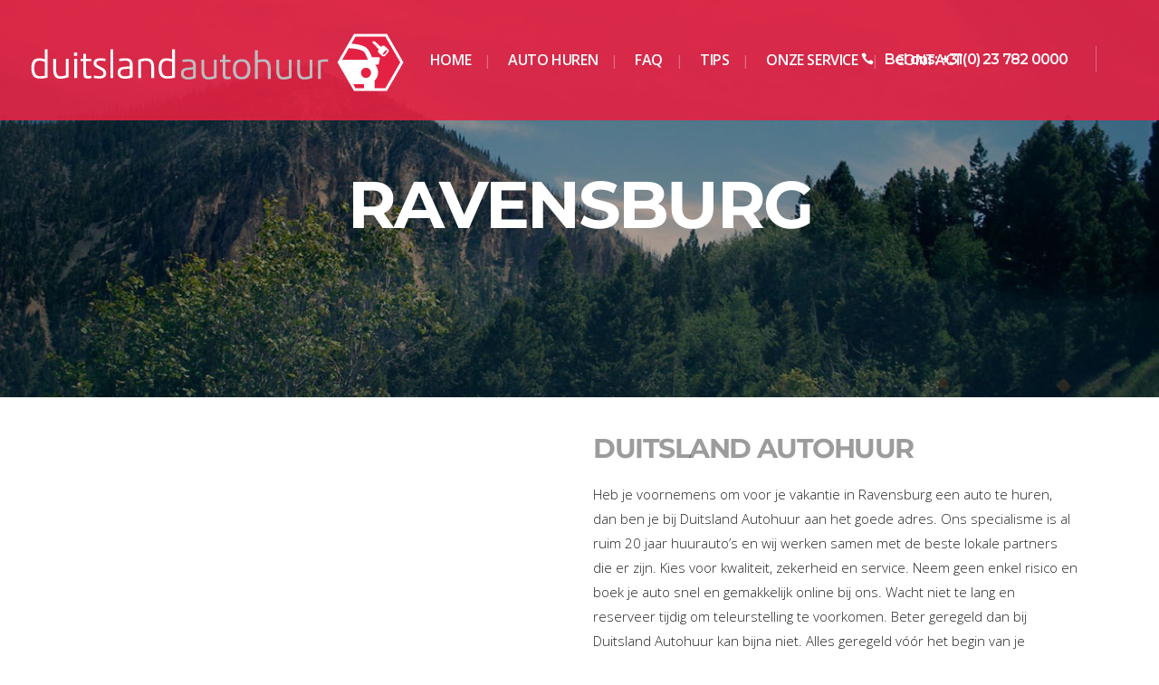

--- FILE ---
content_type: text/html; charset=utf-8
request_url: https://duitslandautohuur.nl/ravensburg/
body_size: 17650
content:
	<!DOCTYPE html>
<html lang="nl-NL">
<head>
<!-- Umami -->
<script defer src="https://umami.jottenheijm.com/script.js" data-website-id="8c7d9acd-4bc1-4e19-9314-5e14264eef7c"></script>
<!-- Plausible -->
<script defer data-domain="duitslandautohuur.nl" src="https://plausible.jottenheijm.com/js/script.file-downloads.hash.outbound-links.pageview-props.revenue.tagged-events.js"></script>
<script src="data:text/javascript,window.plausible%20%3D%20window.plausible%20%7C%7C%20function%28%29%20%7B%20%28window.plausible.q%20%3D%20window.plausible.q%20%7C%7C%20%5B%5D%29.push%28arguments%29%20%7D" defer></script>
	<meta charset="UTF-8" />
	
	<title>Auto Huren Ravensburg | Beste service bij Duitslandautohuur</title>
<link rel='preload' href='https://duitslandautohuur.nl/wp-content/uploads/2017/05/Logo_Web-2.png' as='image' srcset='' sizes='' />
<link rel='preload' href='https://duitslandautohuur.nl/wp-content/uploads/2017/05/Logo_Mobile-1.png' as='image' srcset='' sizes='' />
<link rel='preload' href='https://duitslandautohuur.nl/wp-content/uploads/2016/11/footersunnycarslogo.png' as='image' srcset='' sizes='' />

	
			
						<meta name="viewport" content="width=device-width,initial-scale=1,user-scalable=no">
		
	<link rel="profile" href="https://gmpg.org/xfn/11" />
	<link rel="pingback" href="https://duitslandautohuur.nl/xmlrpc.php" />
            <link rel="shortcut icon" type="image/x-icon" href="https://duitslandautohuur.nl/wp-content/uploads/2016/11/favicon.png">
        <link rel="apple-touch-icon" href="https://duitslandautohuur.nl/wp-content/uploads/2016/11/favicon.png"/>
    	<link href="https://duitslandautohuur.nl/wp-content/cache/flying-press/duitslandautohuur.nl/b56add811851.23c92f73127d.google-font.css" rel='stylesheet' type='text/css'>
<script type="application/javascript">var QodeAjaxUrl = "https://duitslandautohuur.nl/wp-admin/admin-ajax.php"</script><meta name='robots' content='index, follow, max-image-preview:large, max-snippet:-1, max-video-preview:-1' />
	<style>img:is([sizes="auto" i], [sizes^="auto," i]) { contain-intrinsic-size: 3000px 1500px }</style>
	
	<!-- This site is optimized with the Yoast SEO plugin v26.3 - https://yoast.com/wordpress/plugins/seo/ -->
	<meta name="description" content="Auto huren Ravensburg Duitsland? Bij Duitslandautohuur bent u aan het juiste adres wij hebben het meest complete pakket dat u kunt vinden.v" />
	<link rel="canonical" href="https://duitslandautohuur.nl/ravensburg/" />
	<meta property="og:locale" content="nl_NL" />
	<meta property="og:type" content="article" />
	<meta property="og:title" content="Auto Huren Ravensburg | Beste service bij Duitslandautohuur" />
	<meta property="og:description" content="Auto huren Ravensburg Duitsland? Bij Duitslandautohuur bent u aan het juiste adres wij hebben het meest complete pakket dat u kunt vinden.v" />
	<meta property="og:url" content="https://duitslandautohuur.nl/ravensburg/" />
	<meta property="og:site_name" content="Duitslandautohuur" />
	<meta property="article:modified_time" content="2024-01-24T14:43:21+00:00" />
	<meta name="twitter:card" content="summary_large_image" />
	<meta name="twitter:label1" content="Geschatte leestijd" />
	<meta name="twitter:data1" content="2 minuten" />
	<script type="application/ld+json" class="yoast-schema-graph">{"@context":"https://schema.org","@graph":[{"@type":"WebPage","@id":"https://duitslandautohuur.nl/ravensburg/","url":"https://duitslandautohuur.nl/ravensburg/","name":"Auto Huren Ravensburg | Beste service bij Duitslandautohuur","isPartOf":{"@id":"https://duitslandautohuur.nl/#website"},"datePublished":"2016-11-24T12:00:19+00:00","dateModified":"2024-01-24T14:43:21+00:00","description":"Auto huren Ravensburg Duitsland? Bij Duitslandautohuur bent u aan het juiste adres wij hebben het meest complete pakket dat u kunt vinden.v","breadcrumb":{"@id":"https://duitslandautohuur.nl/ravensburg/#breadcrumb"},"inLanguage":"nl-NL","potentialAction":[{"@type":"ReadAction","target":["https://duitslandautohuur.nl/ravensburg/"]}]},{"@type":"BreadcrumbList","@id":"https://duitslandautohuur.nl/ravensburg/#breadcrumb","itemListElement":[{"@type":"ListItem","position":1,"name":"Home","item":"https://duitslandautohuur.nl/"},{"@type":"ListItem","position":2,"name":"Ravensburg"}]},{"@type":"WebSite","@id":"https://duitslandautohuur.nl/#website","url":"https://duitslandautohuur.nl/","name":"Duitslandautohuur","description":"","potentialAction":[{"@type":"SearchAction","target":{"@type":"EntryPoint","urlTemplate":"https://duitslandautohuur.nl/?s={search_term_string}"},"query-input":{"@type":"PropertyValueSpecification","valueRequired":true,"valueName":"search_term_string"}}],"inLanguage":"nl-NL"}]}</script>
	<!-- / Yoast SEO plugin. -->



<script src="data:text/javascript,dataLayer%20%3D%20%5B%7B%22title%22%3A%22Ravensburg%22%2C%22author%22%3A%22jotten%22%2C%22wordcount%22%3A577%2C%22logged_in%22%3A%22false%22%2C%22page_id%22%3A1138%2C%22post_date%22%3A%222016-11-24%2013%3A00%3A19%22%2C%22post_type%22%3A%22page%22%7D%5D%3B" defer></script>
<!-- Google Tag Manager -->
<script src="data:text/javascript,%28function%28w%2Cd%2Cs%2Cl%2Ci%29%7Bw%5Bl%5D%3Dw%5Bl%5D%7C%7C%5B%5D%3Bw%5Bl%5D.push%28%7B%27gtm.start%27%3A%0D%0Anew%20Date%28%29.getTime%28%29%2Cevent%3A%27gtm.js%27%7D%29%3Bvar%20f%3Dd.getElementsByTagName%28s%29%5B0%5D%2C%0D%0Aj%3Dd.createElement%28s%29%2Cdl%3Dl%21%3D%27dataLayer%27%3F%27%26l%3D%27%2Bl%3A%27%27%3Bj.async%3Dtrue%3Bj.src%3D%0D%0A%27https%3A%2F%2Fwww.googletagmanager.com%2Fgtm.js%3Fid%3D%27%2Bi%2Bdl%3Bf.parentNode.insertBefore%28j%2Cf%29%3B%0D%0A%7D%29%28window%2Cdocument%2C%27script%27%2C%27dataLayer%27%2C%27GTM-5BVJ6NN%27%29%3B" defer></script>
<!-- End Google Tag Manager --><link rel="alternate" type="application/rss+xml" title="Duitslandautohuur &raquo; feed" href="https://duitslandautohuur.nl/feed/" />
<link rel="alternate" type="application/rss+xml" title="Duitslandautohuur &raquo; reacties feed" href="https://duitslandautohuur.nl/comments/feed/" />
<link rel='stylesheet' id='wp-block-library-css' href='https://duitslandautohuur.nl/wp-content/cache/flying-press/duitslandautohuur.nl/a06b3af98203.style.min.css' type='text/css' media='all' />
<style id='classic-theme-styles-inline-css' type='text/css'>/*! This file is auto-generated */
.wp-block-button__link{color:#fff;background-color:#32373c;border-radius:9999px;box-shadow:none;text-decoration:none;padding:calc(.667em + 2px) calc(1.333em + 2px);font-size:1.125em}.wp-block-file__button{background:#32373c;color:#fff;text-decoration:none}</style>
<style id='global-styles-inline-css' type='text/css'>:root{--wp--preset--aspect-ratio--square: 1;--wp--preset--aspect-ratio--4-3: 4/3;--wp--preset--aspect-ratio--3-4: 3/4;--wp--preset--aspect-ratio--3-2: 3/2;--wp--preset--aspect-ratio--2-3: 2/3;--wp--preset--aspect-ratio--16-9: 16/9;--wp--preset--aspect-ratio--9-16: 9/16;--wp--preset--color--black: #000000;--wp--preset--color--cyan-bluish-gray: #abb8c3;--wp--preset--color--white: #ffffff;--wp--preset--color--pale-pink: #f78da7;--wp--preset--color--vivid-red: #cf2e2e;--wp--preset--color--luminous-vivid-orange: #ff6900;--wp--preset--color--luminous-vivid-amber: #fcb900;--wp--preset--color--light-green-cyan: #7bdcb5;--wp--preset--color--vivid-green-cyan: #00d084;--wp--preset--color--pale-cyan-blue: #8ed1fc;--wp--preset--color--vivid-cyan-blue: #0693e3;--wp--preset--color--vivid-purple: #9b51e0;--wp--preset--gradient--vivid-cyan-blue-to-vivid-purple: linear-gradient(135deg,rgba(6,147,227,1) 0%,rgb(155,81,224) 100%);--wp--preset--gradient--light-green-cyan-to-vivid-green-cyan: linear-gradient(135deg,rgb(122,220,180) 0%,rgb(0,208,130) 100%);--wp--preset--gradient--luminous-vivid-amber-to-luminous-vivid-orange: linear-gradient(135deg,rgba(252,185,0,1) 0%,rgba(255,105,0,1) 100%);--wp--preset--gradient--luminous-vivid-orange-to-vivid-red: linear-gradient(135deg,rgba(255,105,0,1) 0%,rgb(207,46,46) 100%);--wp--preset--gradient--very-light-gray-to-cyan-bluish-gray: linear-gradient(135deg,rgb(238,238,238) 0%,rgb(169,184,195) 100%);--wp--preset--gradient--cool-to-warm-spectrum: linear-gradient(135deg,rgb(74,234,220) 0%,rgb(151,120,209) 20%,rgb(207,42,186) 40%,rgb(238,44,130) 60%,rgb(251,105,98) 80%,rgb(254,248,76) 100%);--wp--preset--gradient--blush-light-purple: linear-gradient(135deg,rgb(255,206,236) 0%,rgb(152,150,240) 100%);--wp--preset--gradient--blush-bordeaux: linear-gradient(135deg,rgb(254,205,165) 0%,rgb(254,45,45) 50%,rgb(107,0,62) 100%);--wp--preset--gradient--luminous-dusk: linear-gradient(135deg,rgb(255,203,112) 0%,rgb(199,81,192) 50%,rgb(65,88,208) 100%);--wp--preset--gradient--pale-ocean: linear-gradient(135deg,rgb(255,245,203) 0%,rgb(182,227,212) 50%,rgb(51,167,181) 100%);--wp--preset--gradient--electric-grass: linear-gradient(135deg,rgb(202,248,128) 0%,rgb(113,206,126) 100%);--wp--preset--gradient--midnight: linear-gradient(135deg,rgb(2,3,129) 0%,rgb(40,116,252) 100%);--wp--preset--font-size--small: 13px;--wp--preset--font-size--medium: 20px;--wp--preset--font-size--large: 36px;--wp--preset--font-size--x-large: 42px;--wp--preset--spacing--20: 0.44rem;--wp--preset--spacing--30: 0.67rem;--wp--preset--spacing--40: 1rem;--wp--preset--spacing--50: 1.5rem;--wp--preset--spacing--60: 2.25rem;--wp--preset--spacing--70: 3.38rem;--wp--preset--spacing--80: 5.06rem;--wp--preset--shadow--natural: 6px 6px 9px rgba(0, 0, 0, 0.2);--wp--preset--shadow--deep: 12px 12px 50px rgba(0, 0, 0, 0.4);--wp--preset--shadow--sharp: 6px 6px 0px rgba(0, 0, 0, 0.2);--wp--preset--shadow--outlined: 6px 6px 0px -3px rgba(255, 255, 255, 1), 6px 6px rgba(0, 0, 0, 1);--wp--preset--shadow--crisp: 6px 6px 0px rgba(0, 0, 0, 1);}:where(.is-layout-flex){gap: 0.5em;}:where(.is-layout-grid){gap: 0.5em;}body .is-layout-flex{display: flex;}.is-layout-flex{flex-wrap: wrap;align-items: center;}.is-layout-flex > :is(*, div){margin: 0;}body .is-layout-grid{display: grid;}.is-layout-grid > :is(*, div){margin: 0;}:where(.wp-block-columns.is-layout-flex){gap: 2em;}:where(.wp-block-columns.is-layout-grid){gap: 2em;}:where(.wp-block-post-template.is-layout-flex){gap: 1.25em;}:where(.wp-block-post-template.is-layout-grid){gap: 1.25em;}.has-black-color{color: var(--wp--preset--color--black) !important;}.has-cyan-bluish-gray-color{color: var(--wp--preset--color--cyan-bluish-gray) !important;}.has-white-color{color: var(--wp--preset--color--white) !important;}.has-pale-pink-color{color: var(--wp--preset--color--pale-pink) !important;}.has-vivid-red-color{color: var(--wp--preset--color--vivid-red) !important;}.has-luminous-vivid-orange-color{color: var(--wp--preset--color--luminous-vivid-orange) !important;}.has-luminous-vivid-amber-color{color: var(--wp--preset--color--luminous-vivid-amber) !important;}.has-light-green-cyan-color{color: var(--wp--preset--color--light-green-cyan) !important;}.has-vivid-green-cyan-color{color: var(--wp--preset--color--vivid-green-cyan) !important;}.has-pale-cyan-blue-color{color: var(--wp--preset--color--pale-cyan-blue) !important;}.has-vivid-cyan-blue-color{color: var(--wp--preset--color--vivid-cyan-blue) !important;}.has-vivid-purple-color{color: var(--wp--preset--color--vivid-purple) !important;}.has-black-background-color{background-color: var(--wp--preset--color--black) !important;}.has-cyan-bluish-gray-background-color{background-color: var(--wp--preset--color--cyan-bluish-gray) !important;}.has-white-background-color{background-color: var(--wp--preset--color--white) !important;}.has-pale-pink-background-color{background-color: var(--wp--preset--color--pale-pink) !important;}.has-vivid-red-background-color{background-color: var(--wp--preset--color--vivid-red) !important;}.has-luminous-vivid-orange-background-color{background-color: var(--wp--preset--color--luminous-vivid-orange) !important;}.has-luminous-vivid-amber-background-color{background-color: var(--wp--preset--color--luminous-vivid-amber) !important;}.has-light-green-cyan-background-color{background-color: var(--wp--preset--color--light-green-cyan) !important;}.has-vivid-green-cyan-background-color{background-color: var(--wp--preset--color--vivid-green-cyan) !important;}.has-pale-cyan-blue-background-color{background-color: var(--wp--preset--color--pale-cyan-blue) !important;}.has-vivid-cyan-blue-background-color{background-color: var(--wp--preset--color--vivid-cyan-blue) !important;}.has-vivid-purple-background-color{background-color: var(--wp--preset--color--vivid-purple) !important;}.has-black-border-color{border-color: var(--wp--preset--color--black) !important;}.has-cyan-bluish-gray-border-color{border-color: var(--wp--preset--color--cyan-bluish-gray) !important;}.has-white-border-color{border-color: var(--wp--preset--color--white) !important;}.has-pale-pink-border-color{border-color: var(--wp--preset--color--pale-pink) !important;}.has-vivid-red-border-color{border-color: var(--wp--preset--color--vivid-red) !important;}.has-luminous-vivid-orange-border-color{border-color: var(--wp--preset--color--luminous-vivid-orange) !important;}.has-luminous-vivid-amber-border-color{border-color: var(--wp--preset--color--luminous-vivid-amber) !important;}.has-light-green-cyan-border-color{border-color: var(--wp--preset--color--light-green-cyan) !important;}.has-vivid-green-cyan-border-color{border-color: var(--wp--preset--color--vivid-green-cyan) !important;}.has-pale-cyan-blue-border-color{border-color: var(--wp--preset--color--pale-cyan-blue) !important;}.has-vivid-cyan-blue-border-color{border-color: var(--wp--preset--color--vivid-cyan-blue) !important;}.has-vivid-purple-border-color{border-color: var(--wp--preset--color--vivid-purple) !important;}.has-vivid-cyan-blue-to-vivid-purple-gradient-background{background: var(--wp--preset--gradient--vivid-cyan-blue-to-vivid-purple) !important;}.has-light-green-cyan-to-vivid-green-cyan-gradient-background{background: var(--wp--preset--gradient--light-green-cyan-to-vivid-green-cyan) !important;}.has-luminous-vivid-amber-to-luminous-vivid-orange-gradient-background{background: var(--wp--preset--gradient--luminous-vivid-amber-to-luminous-vivid-orange) !important;}.has-luminous-vivid-orange-to-vivid-red-gradient-background{background: var(--wp--preset--gradient--luminous-vivid-orange-to-vivid-red) !important;}.has-very-light-gray-to-cyan-bluish-gray-gradient-background{background: var(--wp--preset--gradient--very-light-gray-to-cyan-bluish-gray) !important;}.has-cool-to-warm-spectrum-gradient-background{background: var(--wp--preset--gradient--cool-to-warm-spectrum) !important;}.has-blush-light-purple-gradient-background{background: var(--wp--preset--gradient--blush-light-purple) !important;}.has-blush-bordeaux-gradient-background{background: var(--wp--preset--gradient--blush-bordeaux) !important;}.has-luminous-dusk-gradient-background{background: var(--wp--preset--gradient--luminous-dusk) !important;}.has-pale-ocean-gradient-background{background: var(--wp--preset--gradient--pale-ocean) !important;}.has-electric-grass-gradient-background{background: var(--wp--preset--gradient--electric-grass) !important;}.has-midnight-gradient-background{background: var(--wp--preset--gradient--midnight) !important;}.has-small-font-size{font-size: var(--wp--preset--font-size--small) !important;}.has-medium-font-size{font-size: var(--wp--preset--font-size--medium) !important;}.has-large-font-size{font-size: var(--wp--preset--font-size--large) !important;}.has-x-large-font-size{font-size: var(--wp--preset--font-size--x-large) !important;}
:where(.wp-block-post-template.is-layout-flex){gap: 1.25em;}:where(.wp-block-post-template.is-layout-grid){gap: 1.25em;}
:where(.wp-block-columns.is-layout-flex){gap: 2em;}:where(.wp-block-columns.is-layout-grid){gap: 2em;}
:root :where(.wp-block-pullquote){font-size: 1.5em;line-height: 1.6;}</style>
<link rel='stylesheet' id='default_style-css' href='https://duitslandautohuur.nl/wp-content/cache/flying-press/duitslandautohuur.nl/4176c2c9fd88.style.css' type='text/css' media='all' />
<link rel='stylesheet' id='qode_font_awesome-css' href='https://duitslandautohuur.nl/wp-content/cache/flying-press/duitslandautohuur.nl/269550530cc1.font-awesome.min.css' type='text/css' media='all' />
<link rel='stylesheet' id='qode_font_elegant-css' href='https://duitslandautohuur.nl/wp-content/cache/flying-press/duitslandautohuur.nl/c1be61e1bfe6.style.min.css' type='text/css' media='all' />
<link rel='stylesheet' id='qode_linea_icons-css' href='https://duitslandautohuur.nl/wp-content/cache/flying-press/duitslandautohuur.nl/18513056c4a4.style.css' type='text/css' media='all' />
<link rel='stylesheet' id='qode_dripicons-css' href='https://duitslandautohuur.nl/wp-content/cache/flying-press/duitslandautohuur.nl/ab8ea68709d0.dripicons.css' type='text/css' media='all' />
<link rel='stylesheet' id='stylesheet-css' href='https://duitslandautohuur.nl/wp-content/cache/flying-press/duitslandautohuur.nl/0e2bbcb688ac.stylesheet.min.css' type='text/css' media='all' />
<style id='stylesheet-inline-css' type='text/css'>.page-id-1138.disabled_footer_top .footer_top_holder, .page-id-1138.disabled_footer_bottom .footer_bottom_holder { display: none;}</style>
<link rel='stylesheet' id='qode_print-css' href='https://duitslandautohuur.nl/wp-content/cache/flying-press/duitslandautohuur.nl/4fe1858c1704.print.css' type='text/css' media='all' />
<link rel='stylesheet' id='style_dynamic-css' href='https://duitslandautohuur.nl/wp-content/cache/flying-press/duitslandautohuur.nl/afa0037185ac.style_dynamic.css' type='text/css' media='all' />
<link rel='stylesheet' id='responsive-css' href='https://duitslandautohuur.nl/wp-content/cache/flying-press/duitslandautohuur.nl/9f87f76785d9.responsive.min.css' type='text/css' media='all' />
<link rel='stylesheet' id='style_dynamic_responsive-css' href='https://duitslandautohuur.nl/wp-content/cache/flying-press/duitslandautohuur.nl/45150bf0e603.style_dynamic_responsive.css' type='text/css' media='all' />
<link rel='stylesheet' id='js_composer_front-css' href='https://duitslandautohuur.nl/wp-content/cache/flying-press/duitslandautohuur.nl/40bd05d648e9.js_composer.min.css' type='text/css' media='all' />
<link rel='stylesheet' id='custom_css-css' href='https://duitslandautohuur.nl/wp-content/cache/flying-press/duitslandautohuur.nl/bcd2313bcac5.custom_css.css' type='text/css' media='all' />
<link rel='stylesheet' id='childstyle-css' href='https://duitslandautohuur.nl/wp-content/cache/flying-press/duitslandautohuur.nl/f7bda3f9da4a.style.css' type='text/css' media='all' />
<script type="text/javascript" src="https://duitslandautohuur.nl/wp-includes/js/jquery/jquery.min.js?ver=826eb77e86b0" id="jquery-core-js" defer></script>
<script type="text/javascript" src="https://duitslandautohuur.nl/wp-includes/js/jquery/jquery-migrate.min.js?ver=9ffeb32e2d9e" id="jquery-migrate-js" defer></script>
<script src="data:text/javascript," defer></script><link rel="https://api.w.org/" href="https://duitslandautohuur.nl/wp-json/" /><link rel="alternate" title="JSON" type="application/json" href="https://duitslandautohuur.nl/wp-json/wp/v2/pages/1138" /><link rel="alternate" title="oEmbed (JSON)" type="application/json+oembed" href="https://duitslandautohuur.nl/wp-json/oembed/1.0/embed?url=https%3A%2F%2Fduitslandautohuur.nl%2Fravensburg%2F" />
<link rel="alternate" title="oEmbed (XML)" type="text/xml+oembed" href="https://duitslandautohuur.nl/wp-json/oembed/1.0/embed?url=https%3A%2F%2Fduitslandautohuur.nl%2Fravensburg%2F&#038;format=xml" />
<link rel="prefetch" href="https://duitslandautohuur.nl/recklinghausen/" />
		<link rel="prerender" href="https://duitslandautohuur.nl/recklinghausen/" /><link rel="prefetch" href="https://duitslandautohuur.nl/ratingen/" />
		<link rel="prerender" href="https://duitslandautohuur.nl/ratingen/" /><script type="text/javascript" src="data:text/javascript,%28function%28c%2Cl%2Ca%2Cr%2Ci%2Ct%2Cy%29%7B%0A%20%20%20%20%20%20%20%20c%5Ba%5D%3Dc%5Ba%5D%7C%7Cfunction%28%29%7B%28c%5Ba%5D.q%3Dc%5Ba%5D.q%7C%7C%5B%5D%29.push%28arguments%29%7D%3B%0A%20%20%20%20%20%20%20%20t%3Dl.createElement%28r%29%3Bt.async%3D1%3Bt.src%3D%22https%3A%2F%2Fwww.clarity.ms%2Ftag%2F%22%2Bi%3B%0A%20%20%20%20%20%20%20%20y%3Dl.getElementsByTagName%28r%29%5B0%5D%3By.parentNode.insertBefore%28t%2Cy%29%3B%0A%20%20%20%20%7D%29%28window%2C%20document%2C%20%22clarity%22%2C%20%22script%22%2C%20%22l7ut5l1sj3%22%29%3B" defer></script>
<style type="text/css">.recentcomments a{display:inline !important;padding:0 !important;margin:0 !important;}</style><meta name="generator" content="Powered by WPBakery Page Builder - drag and drop page builder for WordPress."/>
<link rel="stylesheet" href="https://widget.sunnycars.app/sc-widget.css" /><link rel="icon" href="https://duitslandautohuur.nl/wp-content/uploads/2017/05/cropped-Fav-icon-32x32.png" sizes="32x32" />
<link rel="icon" href="https://duitslandautohuur.nl/wp-content/uploads/2017/05/cropped-Fav-icon-192x192.png" sizes="192x192" />
<link rel="apple-touch-icon" href="https://duitslandautohuur.nl/wp-content/uploads/2017/05/cropped-Fav-icon-180x180.png" />
<meta name="msapplication-TileImage" content="https://duitslandautohuur.nl/wp-content/uploads/2017/05/cropped-Fav-icon-270x270.png" />
		<style type="text/css" id="wp-custom-css">header .q_logo img {
    min-height: 60px;
    display: block;
    visibility: visible;
}

.q_logo a {
    visibility: visible !important;
    height: 60px;
}</style>
		<style type="text/css" data-type="vc_shortcodes-custom-css">.vc_custom_1479907377418{padding-top: 0% !important;padding-bottom: 0% !important;background-image: url(https://duitslandautohuur.nl/wp-content/uploads/2016/11/pexels-photo-27398-1.jpg?id=582) !important;}.vc_custom_1507794528000{padding-top: 40px !important;background-color: #ffffff !important;}.vc_custom_1479906653773{margin-top: 40px !important;margin-bottom: 40px !important;}.vc_custom_1469530614343{padding-top: 16.9% !important;padding-bottom: 13.9% !important;}</style><noscript><style>.wpb_animate_when_almost_visible { opacity: 1; }</style></noscript></head>

<body data-rsssl=1 class="wp-singular page-template page-template-full_width page-template-full_width-php page page-id-1138 wp-theme-bridge wp-child-theme-bridge-child  qode-title-hidden qode_grid_1300 footer_responsive_adv qode-child-theme-ver-1.0.0 qode-theme-ver-16.0.1 qode-theme-bridge wpb-js-composer js-comp-ver-8.6.1 vc_responsive" itemscope itemtype="http://schema.org/WebPage">



<div class="wrapper">
	<div class="wrapper_inner">

    
    <!-- Google Analytics start -->
        <!-- Google Analytics end -->

	<header class=" scroll_header_top_area  stick scrolled_not_transparent menu_position_left page_header">
	<div class="header_inner clearfix">
				<div class="header_top_bottom_holder">
			
			<div class="header_bottom clearfix" style=' background-color:rgba(0, 0, 0, 0.5);' >
											<div class="header_inner_left">
																	<div class="mobile_menu_button">
		<span>
			<span aria-hidden="true" class="qode_icon_font_elegant icon_menu " ></span>		</span>
	</div>
								<div class="logo_wrapper" >
	<div class="q_logo">
		<a itemprop="url" href="https://duitslandautohuur.nl/" >
             <img loading="eager" decoding="sync" fetchpriority="high"  itemprop="image" class="normal" src="https://duitslandautohuur.nl/wp-content/uploads/2017/05/Logo_Web-2.png" alt="Logo" width="430" height="70"/> 			 <img loading="eager" decoding="sync" fetchpriority="high"  itemprop="image" class="light" src="https://duitslandautohuur.nl/wp-content/uploads/2017/05/Logo_Web-2.png" alt="Logo" width="430" height="70"/> 			 <img loading="eager" decoding="sync" fetchpriority="high"  itemprop="image" class="dark" src="https://duitslandautohuur.nl/wp-content/uploads/2017/05/Logo_Web-2.png" alt="Logo" width="430" height="70"/> 			 <img itemprop="image" class="sticky" src="https://duitslandautohuur.nl/wp-content/uploads/2017/05/Logo_Web-2.png" alt="Logo" width="430" height="70" loading="eager" decoding="sync" fetchpriority="high"/> 			 <img itemprop="image" class="mobile" src="https://duitslandautohuur.nl/wp-content/uploads/2017/05/Logo_Mobile-1.png" alt="Logo" width="77" height="68" loading="eager" decoding="sync" fetchpriority="high"/> 					</a>
	</div>
	</div>															</div>
															<div class="header_inner_right">
									<div class="side_menu_button_wrapper right">
																					<div class="header_bottom_right_widget_holder"><div class="header_bottom_widget widget_text">			<div class="textwidget"><div><span data-type="normal" data-hover-icon-color="#a99e03" class="qode_icon_shortcode  q_font_awsome_icon fa-lg  " style="margin: 0 0 0 0 ; "><a  itemprop="url" href="#" target="_blank"><span aria-hidden="true" class="qode_icon_font_elegant icon_phone qode_icon_element" style="font-size: 14px;color: #ffffff;" ></span></a></span> 

<span style= "font-family: 'Montserrat', sans-serif;font-size: 16px; color: #fff; font-weight: 600; letter-spacing: -0.8px; padding-left: 8px; padding-right: 31px; border-right: 1px solid rgba(255, 255, 255, 0.3); vertical-align: text-top; padding-top: 5px; padding-bottom: 5px;">Bel ons: +31(0)&nbsp;23&nbsp;782&nbsp;0000</span>

</div></div>
		</div></div>
																														<div class="side_menu_button">
																																											</div>
									</div>
								</div>
							
							
							<nav class="main_menu drop_down left">
								<ul id="menu-main-menu" class=""><li id="nav-menu-item-368" class="menu-item menu-item-type-post_type menu-item-object-page menu-item-home  narrow"><a href="https://duitslandautohuur.nl/" class=""><i class="menu_icon blank fa"></i><span>Home</span><span class="plus"></span></a></li>
<li id="nav-menu-item-369" class="menu-item menu-item-type-post_type menu-item-object-page  narrow"><a href="https://duitslandautohuur.nl/auto-huren/" class=""><i class="menu_icon blank fa"></i><span>Auto huren</span><span class="plus"></span></a></li>
<li id="nav-menu-item-460" class="menu-item menu-item-type-post_type menu-item-object-page  narrow"><a href="https://duitslandautohuur.nl/faq/" class=""><i class="menu_icon blank fa"></i><span>FAQ</span><span class="plus"></span></a></li>
<li id="nav-menu-item-459" class="menu-item menu-item-type-post_type menu-item-object-page  narrow"><a href="https://duitslandautohuur.nl/tips/" class=""><i class="menu_icon blank fa"></i><span>Tips</span><span class="plus"></span></a></li>
<li id="nav-menu-item-491" class="menu-item menu-item-type-post_type menu-item-object-page menu-item-has-children  has_sub narrow"><a href="https://duitslandautohuur.nl/onze-service/" class=""><i class="menu_icon blank fa"></i><span>Onze service</span><span class="plus"></span></a>
<div class="second"><div class="inner"><ul>
	<li id="nav-menu-item-490" class="menu-item menu-item-type-post_type menu-item-object-page "><a href="https://duitslandautohuur.nl/extra-wensen/" class=""><i class="menu_icon blank fa"></i><span>Extra wensen</span><span class="plus"></span></a></li>
	<li id="nav-menu-item-524" class="menu-item menu-item-type-post_type menu-item-object-page "><a href="https://duitslandautohuur.nl/duitsland-express-service/" class=""><i class="menu_icon blank fa"></i><span>Duitsland express service</span><span class="plus"></span></a></li>
	<li id="nav-menu-item-523" class="menu-item menu-item-type-post_type menu-item-object-page "><a href="https://duitslandautohuur.nl/duitsland-all-inlusive/" class=""><i class="menu_icon blank fa"></i><span>Duitsland All inlusive</span><span class="plus"></span></a></li>
	<li id="nav-menu-item-522" class="menu-item menu-item-type-post_type menu-item-object-page "><a href="https://duitslandautohuur.nl/duitsland-premium/" class=""><i class="menu_icon blank fa"></i><span>Premium</span><span class="plus"></span></a></li>
	<li id="nav-menu-item-521" class="menu-item menu-item-type-post_type menu-item-object-page "><a href="https://duitslandautohuur.nl/huren-zonder-creditcard/" class=""><i class="menu_icon blank fa"></i><span>Huren zonder creditcard</span><span class="plus"></span></a></li>
	<li id="nav-menu-item-556" class="menu-item menu-item-type-post_type menu-item-object-page "><a href="https://duitslandautohuur.nl/locaties/" class=""><i class="menu_icon blank fa"></i><span>Locaties</span><span class="plus"></span></a></li>
</ul></div></div>
</li>
<li id="nav-menu-item-539" class="menu-item menu-item-type-post_type menu-item-object-page  narrow"><a href="https://duitslandautohuur.nl/contact/" class=""><i class="menu_icon blank fa"></i><span>Contact</span><span class="plus"></span></a></li>
</ul>							</nav>
														<nav class="mobile_menu">
	<ul id="menu-main-menu-1" class=""><li id="mobile-menu-item-368" class="menu-item menu-item-type-post_type menu-item-object-page menu-item-home "><a href="https://duitslandautohuur.nl/" class=""><span>Home</span></a><span class="mobile_arrow"><i class="fa fa-angle-right"></i><i class="fa fa-angle-down"></i></span></li>
<li id="mobile-menu-item-369" class="menu-item menu-item-type-post_type menu-item-object-page "><a href="https://duitslandautohuur.nl/auto-huren/" class=""><span>Auto huren</span></a><span class="mobile_arrow"><i class="fa fa-angle-right"></i><i class="fa fa-angle-down"></i></span></li>
<li id="mobile-menu-item-460" class="menu-item menu-item-type-post_type menu-item-object-page "><a href="https://duitslandautohuur.nl/faq/" class=""><span>FAQ</span></a><span class="mobile_arrow"><i class="fa fa-angle-right"></i><i class="fa fa-angle-down"></i></span></li>
<li id="mobile-menu-item-459" class="menu-item menu-item-type-post_type menu-item-object-page "><a href="https://duitslandautohuur.nl/tips/" class=""><span>Tips</span></a><span class="mobile_arrow"><i class="fa fa-angle-right"></i><i class="fa fa-angle-down"></i></span></li>
<li id="mobile-menu-item-491" class="menu-item menu-item-type-post_type menu-item-object-page menu-item-has-children  has_sub"><a href="https://duitslandautohuur.nl/onze-service/" class=""><span>Onze service</span></a><span class="mobile_arrow"><i class="fa fa-angle-right"></i><i class="fa fa-angle-down"></i></span>
<ul class="sub_menu">
	<li id="mobile-menu-item-490" class="menu-item menu-item-type-post_type menu-item-object-page "><a href="https://duitslandautohuur.nl/extra-wensen/" class=""><span>Extra wensen</span></a><span class="mobile_arrow"><i class="fa fa-angle-right"></i><i class="fa fa-angle-down"></i></span></li>
	<li id="mobile-menu-item-524" class="menu-item menu-item-type-post_type menu-item-object-page "><a href="https://duitslandautohuur.nl/duitsland-express-service/" class=""><span>Duitsland express service</span></a><span class="mobile_arrow"><i class="fa fa-angle-right"></i><i class="fa fa-angle-down"></i></span></li>
	<li id="mobile-menu-item-523" class="menu-item menu-item-type-post_type menu-item-object-page "><a href="https://duitslandautohuur.nl/duitsland-all-inlusive/" class=""><span>Duitsland All inlusive</span></a><span class="mobile_arrow"><i class="fa fa-angle-right"></i><i class="fa fa-angle-down"></i></span></li>
	<li id="mobile-menu-item-522" class="menu-item menu-item-type-post_type menu-item-object-page "><a href="https://duitslandautohuur.nl/duitsland-premium/" class=""><span>Premium</span></a><span class="mobile_arrow"><i class="fa fa-angle-right"></i><i class="fa fa-angle-down"></i></span></li>
	<li id="mobile-menu-item-521" class="menu-item menu-item-type-post_type menu-item-object-page "><a href="https://duitslandautohuur.nl/huren-zonder-creditcard/" class=""><span>Huren zonder creditcard</span></a><span class="mobile_arrow"><i class="fa fa-angle-right"></i><i class="fa fa-angle-down"></i></span></li>
	<li id="mobile-menu-item-556" class="menu-item menu-item-type-post_type menu-item-object-page "><a href="https://duitslandautohuur.nl/locaties/" class=""><span>Locaties</span></a><span class="mobile_arrow"><i class="fa fa-angle-right"></i><i class="fa fa-angle-down"></i></span></li>
</ul>
</li>
<li id="mobile-menu-item-539" class="menu-item menu-item-type-post_type menu-item-object-page "><a href="https://duitslandautohuur.nl/contact/" class=""><span>Contact</span></a><span class="mobile_arrow"><i class="fa fa-angle-right"></i><i class="fa fa-angle-down"></i></span></li>
</ul></nav>											</div>
			</div>
		</div>

</header>	<a id="back_to_top" href="#">
        <span class="fa-stack">
            <i class="qode_icon_font_awesome fa fa-arrow-up " ></i>        </span>
	</a>
	
	
    
    
    <div class="content ">
        <div class="content_inner  ">
    								<div class="full_width">
	<div class="full_width_inner" >
										<div class="wpb-content-wrapper"><div   data-q_id="#news"    class="vc_row wpb_row section vc_row-fluid  vc_custom_1479907377418 grid_section" data-lazy-style="background-image:url(https://duitslandautohuur.nl/wp-content/uploads/2016/07/travel-29.jpg); text-align:center;" data-lazy-method="viewport" data-lazy-attributes="style"><div class=" section_inner clearfix"><div class='section_inner_margin clearfix'><div class="wpb_column vc_column_container vc_col-sm-12"><div class="vc_column-inner vc_custom_1469530614343"><div class="wpb_wrapper">
	<div class="wpb_text_column wpb_content_element ">
		<div class="wpb_wrapper">
			<h1>Ravensburg</h1>

		</div> 
	</div> </div></div></div></div></div></div><div      class="vc_row wpb_row section vc_row-fluid  vc_custom_1507794528000 grid_section" style=' text-align:left;'><div class=" section_inner clearfix"><div class='section_inner_margin clearfix'><div class="wpb_column vc_column_container vc_col-sm-6"><div class="vc_column-inner"><div class="wpb_wrapper">
	<div class="wpb_raw_code wpb_raw_html wpb_content_element" >
		<div class="wpb_wrapper">
			<sc-widget affiliatekey="2991345" domain="nl" lang="nl"></sc-widget>
		</div>
	</div>
</div></div></div><div class="wpb_column vc_column_container vc_col-sm-6"><div class="vc_column-inner"><div class="wpb_wrapper">
	<div class="wpb_text_column wpb_content_element ">
		<div class="wpb_wrapper">
			<h2>Duitsland autohuur</h2>

		</div> 
	</div> 
	<div class="wpb_text_column wpb_content_element ">
		<div class="wpb_wrapper">
			<p>Heb je voornemens om voor je vakantie in Ravensburg een auto te huren, dan ben je bij Duitsland Autohuur aan het goede adres. Ons specialisme is al ruim 20 jaar huurauto’s en wij werken samen met de beste lokale partners die er zijn. Kies voor kwaliteit, zekerheid en service. Neem geen enkel risico en boek je auto snel en gemakkelijk online bij ons. Wacht niet te lang en reserveer tijdig om teleurstelling te voorkomen. Beter geregeld dan bij Duitsland Autohuur kan bijna niet. Alles geregeld vóór het begin van je vakantie en gewoon in Nederland met Nederlandse voorwaarden.</p>

		</div> 
	</div> </div></div></div></div></div></div><section      data-speed="1" class="parallax_section_holder  " style = " height:200pxpx; background-image:url('https://duitslandautohuur.nl/wp-content/uploads/2016/07/pexels-photo-107962.jpeg');"><div class="parallax_content_full_width left" ><div class='parallax_section_inner_margin clearfix'><div class="wpb_column vc_column_container vc_col-sm-12"><div class="vc_column-inner"><div class="wpb_wrapper">	<div class="vc_empty_space"  style="height: 400px" ><span
			class="vc_empty_space_inner">
			<span class="empty_space_image"  ></span>
		</span></div>

</div></div></div></div></div></section><div      class="vc_row wpb_row section vc_row-fluid  vc_custom_1479906653773 grid_section" style=' text-align:left;'><div class=" section_inner clearfix"><div class='section_inner_margin clearfix'><div class="wpb_column vc_column_container vc_col-sm-6"><div class="vc_column-inner"><div class="wpb_wrapper">
	<div class="wpb_text_column wpb_content_element ">
		<div class="wpb_wrapper">
			<h2>All-in verzekering</h2>

		</div> 
	</div> 
	<div class="wpb_text_column wpb_content_element ">
		<div class="wpb_wrapper">
			<p>Als je op vakantie bent zit je niet te wachten op verrassingen als er iets zou gebeuren. Duitsland Autohuur regelt daarom een all-in verzekering voor een goede prijs en het is dus niet nodig om een extra verzekering te regelen. Mocht er schade zijn dan betalen we je in ieder geval het eigen risico terug. Alles is gewoon optimaal verzekerd zoals bijvoorbeeld banden, dak, glas en bodem. Alles prefect geregeld bij Duitsland Autohuur.<br />
Vakanties zijn er om leuke dingen te zien en bezoeken. Duitsland Autohuur biedt je daarom een ongelimiteerd aantal kilometers om zonder zorgen voor extra kosten rond te kunnen rijden in Ravensburg.</p>

		</div> 
	</div> </div></div></div><div class="wpb_column vc_column_container vc_col-sm-6"><div class="vc_column-inner"><div class="wpb_wrapper">
	<div class="wpb_text_column wpb_content_element ">
		<div class="wpb_wrapper">
			<h2>Huurauto regelen in Ravensburg</h2>

		</div> 
	</div> 
	<div class="wpb_text_column wpb_content_element ">
		<div class="wpb_wrapper">
			<p>Wil je graag alles in Nederland geregeld hebben voordat je vertrekt? Dit kan bij Duitsland Autohuur geregeld worden. Boeken in het Nederlands, een normaal contract in het Nederlands zonder kleine lettertjes en een all-in verzekering zonder verrassingen. Je kunt tot 4 uur voor het afhalen van je auto nog wijzigingen doorgeven, Duitsland Autohuur is daarvoor 24/7 bereikbaar op een Nederlands Telefoonnummer.</p>

		</div> 
	</div> </div></div></div></div></div></div><div      class="vc_row wpb_row section vc_row-fluid " style=' text-align:left;'><div class=" full_section_inner clearfix"><div class="wpb_column vc_column_container vc_col-sm-12"><div class="vc_column-inner"><div class="wpb_wrapper"><div class='google_map_shortcode_holder' style='height:600px;'><div class='qode_google_map' style='height:600px;' id='map_canvas_69740' data-addresses='["Ravensburg, Duitsland"]' data-custom-map-style='true' data-color-overlay='#e52142' data-saturation='50' data-lightness='50' data-zoom='12' data-pin='https://duitslandautohuur.nl/wp-content/uploads/2016/11/google-pointer.png' data-unique-id='69740' data-google-maps-scroll-wheel='false' data-snazzy-map-style='no' data-map-height='600'></div><div class='google_map_shortcode_overlay'></div></div></div></div></div></div></div>
</div>										 
												</div>
	</div>
				
	</div>
</div>



	<footer  style="content-visibility:auto; contain-intrinsic-size:1px 1000px;">
		<div class="footer_inner clearfix">
				<div class="footer_top_holder">
            			<div class="footer_top footer_top_full">
																	<div class="four_columns clearfix">
								<div class="column1 footer_col1">
									<div class="column_inner">
										<div id="text-3" class="widget widget_text">			<div class="textwidget"><img src="https://duitslandautohuur.nl/wp-content/uploads/2016/11/footersunnycarslogo.png"  width="126" height="68" loading="eager" decoding="sync" fetchpriority="high"/>   <a href="http://rtlwintertijd.nl/seizoen-4-aflevering-2" target="_blank">
<img class="alignnone wp-image-1868" src="https://spanjeautohuur.nl/wp-content/uploads/2019/05/rtl4-web.png" alt="Duitsland Autohuur RTL Wintertijd" width="60" height="61"  loading="lazy" decoding="async" fetchpriority="low"/>
</a>
</div>
		</div>									</div>
								</div>
								<div class="column2 footer_col2">
									<div class="column_inner">
										<div id="text-10" class="widget widget_text">			<div class="textwidget"><p><a href="https://duitslandautohuur.nl/berlijn/">Berlijn </a><br />
<a href="https://duitslandautohuur.nl/dortmund/"> Dortmund </a><br />
<a href="https://duitslandautohuur.nl/essen/"> Essen </a></p>
</div>
		</div><div id="text-5" class="widget widget_text">			<div class="textwidget">	<div class="vc_empty_space"  style="height: 8px" ><span
			class="vc_empty_space_inner">
			<span class="empty_space_image"  ></span>
		</span></div>

</div>
		</div>									</div>
								</div>
								<div class="column3 footer_col3">
									<div class="column_inner">
										<div id="text-11" class="widget widget_text">			<div class="textwidget"><p><a href="https://duitslandautohuur.nl/frankfurt/">Frankfurt</a><br />
<a href="https://duitslandautohuur.nl/hamburg/">Hamburg</a><br />
<a href="https://duitslandautohuur.nl/keulen/">Keulen</a></p>
</div>
		</div>									</div>
								</div>
								<div class="column4 footer_col4">
									<div class="column_inner">
										<div id="text-12" class="widget widget_text">			<div class="textwidget"><p><a href="https://duitslandautohuur.nl/munchen/">Munchen</a><br />
<a href="https://duitslandautohuur.nl/ravensburg/">Ravensburg</a><br />
<a href="https://duitslandautohuur.nl/stolberg/">Stolberg</a></p>
</div>
		</div><div id="text-13" class="widget widget_text">			<div class="textwidget">	<div class="vc_empty_space"  style="height: 24px" ><span
			class="vc_empty_space_inner">
			<span class="empty_space_image"  ></span>
		</span></div>

</div>
		</div>									</div>
								</div>
							</div>
													</div>
					</div>
							<div class="footer_bottom_holder">
                									<div class="footer_bottom">
							<div class="textwidget">Copyright 2016 Qode Interactive. This demo is a part of the <a href="https://themeforest.net/item/bridge-creative-multipurpose-wordpress-theme/7315054?ref=QODE"><span style="color: #999900;">Bridge theme</span></a>.</div>
					</div>
								</div>
				</div>
	</footer>
		
</div>
</div>
<script type="speculationrules">
{"prefetch":[{"source":"document","where":{"and":[{"href_matches":"\/*"},{"not":{"href_matches":["\/wp-*.php","\/wp-admin\/*","\/wp-content\/uploads\/*","\/wp-content\/*","\/wp-content\/plugins\/*","\/wp-content\/themes\/bridge-child\/*","\/wp-content\/themes\/bridge\/*","\/*\\?(.+)"]}},{"not":{"selector_matches":"a[rel~=\"nofollow\"]"}},{"not":{"selector_matches":".no-prefetch, .no-prefetch a"}}]},"eagerness":"conservative"}]}
</script>
<script src="https://widget.sunnycars.app/sc-widget.js" defer></script>    <script src="data:text/javascript,IframeClickedCounter%20%3D%200%3B%0A%20%20%20%20%20%20%20%20window.focus%28%29%3B%0A%20%20%20%20%20%20%20%20window.addEventListener%28%22blur%22%2C%20%28%29%20%3D%3E%20%7B%0A%20%20%20%20%20%20%20%20%20%20%20%20setTimeout%28%28%29%20%3D%3E%20%7B%0A%20%20%20%20%20%20%20%20%20%20%20%20%20%20%20%20if%20%28document.activeElement.tagName%20%3D%3D%3D%20%22IFRAME%22%29%20%7B%0A%20%20%20%20%20%20%20%20%20%20%20%20%20%20%20%20%20%20%20%20%2F%2F%20console.log%28%27iframe%20clicked%27%29%3B%20%2F%2F%20debug%0A%20%20%20%20%20%20%20%20%20%20%20%20%20%20%20%20%20%20%20%20iframeSrc%20%3D%20document.activeElement.src%3B%0A%20%20%20%20%20%20%20%20%20%20%20%20%20%20%20%20%20%20%20%20%2F%2F%20console.log%28iframeSrc%29%3B%20%2F%2F%20debug%0A%20%20%20%20%20%20%20%20%20%20%20%20%20%20%20%20%20%20%20%20sunnycarURL%20%3D%20%22https%3A%2F%2Fpartner.sunnycars.nl%22%3B%0A%20%20%20%20%20%20%20%20%20%20%20%20%20%20%20%20%20%20%20%20if%20%28iframeSrc.includes%28sunnycarURL%29%29%20%7B%0A%20%20%20%20%20%20%20%20%20%20%20%20%20%20%20%20%20%20%20%20%20%20%20%20if%20%28IframeClickedCounter%20%3C%201%29%20%7B%0A%20%20%20%20%20%20%20%20%20%20%20%20%20%20%20%20%20%20%20%20%20%20%20%20%20%20%20%20console.log%28%22Partner%20widget%20clicked%22%29%3B%20%2F%2Fdebug%0A%20%20%20%20%20%20%20%20%20%20%20%20%20%20%20%20%20%20%20%20%20%20%20%20%20%20%20%20dataLayer.push%28%7B%0A%20%20%20%20%20%20%20%20%20%20%20%20%20%20%20%20%20%20%20%20%20%20%20%20%20%20%20%20%20%20%20%20event%3A%20%27PartnerWidgetClick%27%2C%0A%20%20%20%20%20%20%20%20%20%20%20%20%20%20%20%20%20%20%20%20%20%20%20%20%20%20%20%20%7D%29%3B%0A%20%20%20%20%20%20%20%20%20%20%20%20%20%20%20%20%20%20%20%20%20%20%20%20%20%20%20%20IframeClickedCounter%2B%2B%3B%0A%20%20%20%20%20%20%20%20%20%20%20%20%20%20%20%20%20%20%20%20%20%20%20%20%7D%20else%20%7B%0A%20%20%20%20%20%20%20%20%20%20%20%20%20%20%20%20%20%20%20%20%20%20%20%20%20%20%20%20console.log%28%22Already%20clicked%20once%22%29%3B%20%2F%2Fdebug%0A%20%20%20%20%20%20%20%20%20%20%20%20%20%20%20%20%20%20%20%20%20%20%20%20%7D%0A%20%20%20%20%20%20%20%20%20%20%20%20%20%20%20%20%20%20%20%20%7D%0A%20%20%20%20%20%20%20%20%20%20%20%20%20%20%20%20%7D%0A%20%20%20%20%20%20%20%20%20%20%20%20%7D%29%3B%0A%20%20%20%20%20%20%20%20%7D%29%3B" defer></script>
            <script src="data:text/javascript,%28function%28%29%7B%0A%0A%20%20%20%20%20%20%20%20%20%20%20%20var%20debug%20%3D%20false%3B%0A%20%20%20%20%20%20%20%20%20%20%20%20var%20kcpidart%20%3D%20%271138%27%3B%0A%20%20%20%20%20%20%20%20%20%20%20%20var%20kcptypeart%20%3D%20%27page%27%3B%0A%0A%20%20%20%20%20%20%20%20%20%20%20%20%2F%2F%20Still%20needed%20to%20capture%20events%20for%20G%0A%20%20%20%20%20%20%20%20%20%20%20%20window.dataLayer%20%3D%20window.dataLayer%20%7C%7C%20%5B%5D%3B%0A%20%20%20%20%20%20%20%20%20%20%20%20function%20gtag%28%29%7BdataLayer.push%28arguments%29%3B%7D%0A%0A%20%20%20%20%20%20%20%20%20%20%20%20%2F%2F%20Shorthand%20for%20Plausible%0A%20%20%20%20%20%20%20%20%20%20%20%20function%20veryPlausible%28eventName%2C%20props%20%3D%20%7B%7D%29%20%7B%0A%20%20%20%20%20%20%20%20%20%20%20%20%20%20%20%20if%28typeof%20plausible%20%21%3D%3D%20%27undefined%27%29%20%7B%0A%20%20%20%20%20%20%20%20%20%20%20%20%20%20%20%20%20%20%20%20plausible%28eventName%2C%20%7B%20props%20%7D%29%3B%0A%20%20%20%20%20%20%20%20%20%20%20%20%20%20%20%20%7D%0A%20%20%20%20%20%20%20%20%20%20%20%20%7D%0A%0A%20%20%20%20%20%20%20%20%2F%2A%20%3D%3D%3D%3D%3D%3D%3D%3D%3D%3D%3D%3D%3D%3D%3D%3D%3D%3D%3D%3D%3D%3D%3D%3D%3D%3D%3D%3D%3D%3D%3D%3D%3D%3D%3D%3D%3D%3D%3D%3D%3D%3D%3D%3D%3D%3D%3D%3D%3D%0A%20%20%20%20%20%20%20%20Below%20are%20Umami%2FPlausible%2FGoogle%20usage%20examples%0A%20%20%20%20%20%20%20%20%3D%3D%3D%3D%3D%3D%3D%3D%3D%3D%3D%3D%3D%3D%3D%3D%3D%3D%3D%3D%3D%3D%3D%3D%3D%3D%3D%3D%3D%3D%3D%3D%3D%3D%3D%3D%3D%3D%3D%3D%3D%3D%3D%3D%3D%3D%3D%3D%3D%3D%3D%3D%0A%0A%20%20%20%20%20%20%20%20%3D%3D%3D%3D%3D%3D%3D%3D%3D%3D%3D%3D%3D%3D%3D%3D%3D%3D%3D%3D%3D%3D%3D%3D%3D%3D%3D%3D%3D%3D%3D%3D%3D%3D%3D%3D%3D%3D%3D%3D%3D%3D%3D%3D%3D%3D%3D%3D%3D%3D%3D%3D%0A%20%20%20%20%20%20%20%20-%20Events%20with%20basic%20counts%0A%20%20%20%20%20%20%20%20%3D%3D%3D%3D%3D%3D%3D%3D%3D%3D%3D%3D%3D%3D%3D%3D%3D%3D%3D%3D%3D%3D%3D%3D%3D%3D%3D%3D%3D%3D%3D%3D%3D%3D%3D%3D%3D%3D%3D%3D%3D%3D%3D%3D%3D%3D%3D%3D%3D%3D%3D%3D%0A%0A%20%20%20%20%20%20%20%20umami.track%28%27Name-of-Event%27%29%3B%0A%20%20%20%20%20%20%20%20veryPlausible%28%27Name-of-Event%27%29%3B%0A%20%20%20%20%20%20%20%20gtag%28%27event%27%2C%20%27Name-of-Event%27%2C%20%7B%0A%20%20%20%20%20%20%20%20%20%20%20%20%20%27event_category%27%3A%20%27Category-of-Event%27%2C%0A%20%20%20%20%20%20%20%20%20%20%20%20%20%27event_label%27%3A%20%27Name-of-Event%27%0A%20%20%20%20%20%20%20%20%20%7D%29%3B%0A%0A%20%20%20%20%20%20%20%20%3D%3D%3D%3D%3D%3D%3D%3D%3D%3D%3D%3D%3D%3D%3D%3D%3D%3D%3D%3D%3D%3D%3D%3D%3D%3D%3D%3D%3D%3D%3D%3D%3D%3D%3D%3D%3D%3D%3D%3D%3D%3D%3D%3D%3D%3D%3D%3D%3D%3D%3D%3D%0A%20%20%20%20%20%20%20%20-%20Events%20with%20properties%0A%20%20%20%20%20%20%20%20%3D%3D%3D%3D%3D%3D%3D%3D%3D%3D%3D%3D%3D%3D%3D%3D%3D%3D%3D%3D%3D%3D%3D%3D%3D%3D%3D%3D%3D%3D%3D%3D%3D%3D%3D%3D%3D%3D%3D%3D%3D%3D%3D%3D%3D%3D%3D%3D%3D%3D%3D%3D%0A%0A%20%20%20%20%20%20%20%20umami.track%28%27Name-of-Event%27%2C%20%7B%0A%20%20%20%20%20%20%20%20%20%20%20%20Name-of-Property%3A%20Value%2C%0A%20%20%20%20%20%20%20%20%20%20%20%20Name-of-Property2%3A%20Value%2C%0A%20%20%20%20%20%20%20%20%7D%29%3B%0A%20%20%20%20%20%20%20%20veryPlausible%28%27Name-of-Event%27%2C%20%7B%0A%20%20%20%20%20%20%20%20%20%20%20%20Name-of-Property%3A%20Value%2C%0A%20%20%20%20%20%20%20%20%20%20%20%20Name-of-Property2%3A%20Value%2C%0A%20%20%20%20%20%20%20%20%7D%29%3B%0A%20%20%20%20%20%20%20%20gtag%28%27event%27%2C%20%27Name-of-Event%27%2C%20%7B%0A%20%20%20%20%20%20%20%20%20%20%20%20%27event_category%27%3A%20%27Category-of-Event%27%2C%0A%20%20%20%20%20%20%20%20%20%20%20%20%27event_label%27%3A%20%27Name-of-Event%27%2C%0A%20%20%20%20%20%20%20%20%20%20%20%20%27Name-of-Property%27%3A%20%27Value%27%2C%0A%20%20%20%20%20%20%20%20%20%20%20%20%27Name-of-Property2%27%3A%20%27Value%27%2C%0A%20%20%20%20%20%20%20%20%7D%29%3B%0A%0A%20%20%20%20%20%20%20%20%3D%3D%3D%3D%3D%3D%3D%3D%3D%3D%3D%3D%3D%3D%3D%3D%3D%3D%3D%3D%3D%3D%3D%3D%3D%3D%3D%3D%3D%3D%3D%3D%3D%3D%3D%3D%3D%3D%3D%3D%3D%3D%3D%3D%3D%3D%3D%3D%3D%3D%3D%3D%0A%20%20%20%20%20%20%20%20%20-%20Events%20with%20AJAX%20%28Dynamic%20Content%29%0A%20%20%20%20%20%20%20%20%3D%3D%3D%3D%3D%3D%3D%3D%3D%3D%3D%3D%3D%3D%3D%3D%3D%3D%3D%3D%3D%3D%3D%3D%3D%3D%3D%3D%3D%3D%3D%3D%3D%3D%3D%3D%3D%3D%3D%3D%3D%3D%3D%3D%3D%3D%3D%3D%3D%3D%3D%3D%0A%20%20%20%20%20%20%20%20%0A%20%20%20%20%20%20%20%20%2F%2F%20MutationObserver%20for%20AJAX%20content%0A%20%20%20%20%20%20%20%20const%20observerCallback%20%3D%20%28mutations%2C%20observer%29%20%3D%3E%20%7B%0A%20%20%20%20%20%20%20%20for%20%28let%20mutation%20of%20mutations%29%20%7B%0A%20%20%20%20%20%20%20%20%20%20%2F%2F%20Only%20check%20changes%20in%20added%2Fremoved%20nodes%0A%20%20%20%20%20%20%20%20%20%20if%20%28mutation.type%20%3D%3D%3D%20%22childList%22%29%20%7B%0A%20%20%20%20%20%20%20%20%20%20%20%20%2F%2F%20Find%20the%20desired%20PARENT%20ELEMENT%0A%20%20%20%20%20%20%20%20%20%20%20%20const%20parentElement%20%3D%20document.querySelector%28%22YOUR-PARENT%3DELEMENT-SELECTOR%22%29%3B%0A%20%20%20%20%20%20%20%20%20%20%20%20if%20%28parentElement%29%20%7B%0A%20%20%20%20%20%20%20%20%20%20%20%20%20%20%2F%2F%20Check%20for%20the%20CHILD%20ELEMENT%0A%20%20%20%20%20%20%20%20%20%20%20%20%20%20const%20childElement%20%3D%20parentElement.querySelector%28%22YOUR-CHILD%3DELEMENT-SELECTOR%22%29%3B%0A%20%20%20%20%20%20%20%20%20%20%20%20%20%20if%20%28childElement%29%20%7B%0A%20%20%20%20%20%20%20%20%20%20%20%20%20%20%20%20%2F%2F%20loaded%20%3A%29%0A%0A%20%20%20%20%20%20%20%20%20%20%20%20%20%20%20%20%2F%2F%20add%20your%20desired%20code%20here%0A%0A%20%20%20%20%20%20%20%20%20%20%20%20%20%20%20%20%2F%2F%20Stop%20the%20observing%20when%20parent%20and%20child%20element%20where%20found%0A%20%20%20%20%20%20%20%20%20%20%20%20%20%20%20%20observer.disconnect%28%29%3B%0A%20%20%20%20%20%20%20%20%20%20%20%20%20%20%20%20break%3B%0A%20%20%20%20%20%20%20%20%20%20%20%20%20%20%7D%0A%20%20%20%20%20%20%20%20%20%20%20%20%7D%0A%20%20%20%20%20%20%20%20%20%20%7D%0A%20%20%20%20%20%20%20%20%7D%0A%20%20%20%20%20%20%20%20%7D%3B%0A%20%20%20%20%20%20%20%20%2F%2F%20Create%20the%20observer%20instance%0A%20%20%20%20%20%20%20%20const%20observer%20%3D%20new%20MutationObserver%28observerCallback%29%3B%0A%20%20%20%20%20%20%20%20%2F%2F%20Start%20observing%20the%20body%20%28or%20the%20closest%20parent%20container%29%0A%20%20%20%20%20%20%20%20observer.observe%28document.body%2C%20%7B%0A%20%20%20%20%20%20%20%20childList%3A%20true%2C%0A%20%20%20%20%20%20%20%20subtree%3A%20true%0A%20%20%20%20%20%20%20%20%7D%29%3B%0A%0A%20%20%20%20%20%20%20%20%3D%3D%3D%3D%3D%3D%3D%3D%3D%3D%3D%3D%3D%3D%3D%3D%3D%3D%3D%3D%3D%3D%3D%3D%3D%3D%3D%3D%3D%3D%3D%3D%3D%3D%3D%3D%3D%3D%3D%3D%3D%3D%3D%3D%3D%3D%3D%3D%3D%3D%3D%3D%0A%20%20%20%20%20%20%20%20Please%20always%20prefix%20Events%20with%20%22JO%22.%0A%20%20%20%20%20%20%20%20%3D%3D%3D%3D%3D%3D%3D%3D%3D%3D%3D%3D%3D%3D%3D%3D%3D%3D%3D%3D%3D%3D%3D%3D%3D%3D%3D%3D%3D%3D%3D%3D%3D%3D%3D%3D%3D%3D%3D%3D%3D%3D%3D%3D%3D%3D%3D%3D%3D%3D%3D%3D%0A%20%20%20%20%20%20%20%20%2A%2F%0A%0A%20%20%20%20%20%20%20%20%2F%2F%20Actual%20functioning%20code%20starts%20here%3B%0A%20%20%20%20%20%20%20%20%0A%0A%20%20%20%20%20%20%20%20%20%20%2F%2A%20--------------------------------------%0A%20%20%20%20%20%20%20%20%20%20Site%20specific%20section%0A%20%20%20%20%20%20%20%20%20%20---------------------------------------%20%2A%2F%0A%0A%0A%20%20%20%20%20%20%20%20%20%20%2F%2A%20--------------------------------------%0A%20%20%20%20%20%20%20%20%20%20Scroll%20depths%2020%25%20%2F%2040%25%20%2F%2060%25%20%2F%2080%25%0A%20%20%20%20%20%20%20%20%20%20---------------------------------------%20%2A%2F%0A%0A%20%20%20%20%20%20%20%20%20%20let%20scrolled20%20%3D%20false%3B%0A%20%20%20%20%20%20%20%20%20%20let%20scrolled40%20%3D%20false%3B%0A%20%20%20%20%20%20%20%20%20%20let%20scrolled60%20%3D%20false%3B%0A%20%20%20%20%20%20%20%20%20%20let%20scrolled80%20%3D%20false%3B%0A%0A%20%20%20%20%20%20%20%20%20%20window.addEventListener%28%27scroll%27%2C%20%28%29%20%3D%3E%20%7B%0A%20%20%20%20%20%20%20%20%20%20%20%20const%20scrollTop%20%3D%20window.scrollY%3B%0A%20%20%20%20%20%20%20%20%20%20%20%20const%20windowHeight%20%3D%20window.innerHeight%3B%0A%20%20%20%20%20%20%20%20%20%20%20%20const%20docHeight%20%3D%20document.documentElement.scrollHeight%3B%0A%20%20%20%20%20%20%20%20%20%20%20%20const%20scrolledPercent%20%3D%20%28scrollTop%20%2B%20windowHeight%29%20%2F%20docHeight%20%2A%20100%3B%0A%0A%20%20%20%20%20%20%20%20%20%20%20%20if%20%28scrolledPercent%20%3E%3D%2020%20%26%26%20%21scrolled20%29%20%7B%0A%20%20%20%20%20%20%20%20%20%20%20%20umami.track%28%27JO%20-%20Scroll%27%2C%20%7B%0A%20%20%20%20%20%20%20%20%20%20%20%20%20%20%20%20depth%3A%20%2720%2B%27%0A%20%20%20%20%20%20%20%20%20%20%20%20%7D%29%3B%0A%20%20%20%20%20%20%20%20%20%20%20%20veryPlausible%28%27JO%20-%20Scroll%27%2C%20%7B%0A%20%20%20%20%20%20%20%20%20%20%20%20%20%20%20%20depth%3A%20%2720%2B%27%0A%20%20%20%20%20%20%20%20%20%20%20%20%7D%29%3B%0A%20%20%20%20%20%20%20%20%20%20%20%20gtag%28%27event%27%2C%20%27JO%20-%20Scroll%27%2C%20%7B%0A%20%20%20%20%20%20%20%20%20%20%20%20%20%20%20%20%27event_category%27%3A%20%27Scroll%27%2C%0A%20%20%20%20%20%20%20%20%20%20%20%20%20%20%20%20%27event_label%27%3A%20%27JO%20-%20Scroll%27%2C%0A%20%20%20%20%20%20%20%20%20%20%20%20%20%20%20%20%27depth%27%3A%20%2720%2B%27%2C%0A%20%20%20%20%20%20%20%20%20%20%20%20%7D%29%3B%0A%20%20%20%20%20%20%20%20%20%20%20%20scrolled20%20%3D%20true%3B%0A%20%20%20%20%20%20%20%20%20%20%20%20%7D%0A%0A%20%20%20%20%20%20%20%20%20%20%20%20if%20%28scrolledPercent%20%3E%3D%2040%20%26%26%20%21scrolled40%29%20%7B%0A%20%20%20%20%20%20%20%20%20%20%20%20umami.track%28%27JO%20-%20Scroll%27%2C%20%7B%0A%20%20%20%20%20%20%20%20%20%20%20%20%20%20%20%20depth%3A%20%2740%2B%27%0A%20%20%20%20%20%20%20%20%20%20%20%20%7D%29%3B%0A%20%20%20%20%20%20%20%20%20%20%20%20veryPlausible%28%27JO%20-%20Scroll%27%2C%20%7B%0A%20%20%20%20%20%20%20%20%20%20%20%20%20%20%20%20depth%3A%20%2740%2B%27%0A%20%20%20%20%20%20%20%20%20%20%20%20%7D%29%3B%0A%20%20%20%20%20%20%20%20%20%20%20%20gtag%28%27event%27%2C%20%27JO%20-%20Scroll%27%2C%20%7B%0A%20%20%20%20%20%20%20%20%20%20%20%20%20%20%20%20%27event_category%27%3A%20%27Scroll%27%2C%0A%20%20%20%20%20%20%20%20%20%20%20%20%20%20%20%20%27event_label%27%3A%20%27JO%20-%20Scroll%27%2C%0A%20%20%20%20%20%20%20%20%20%20%20%20%20%20%20%20%27depth%27%3A%20%2740%2B%27%2C%0A%20%20%20%20%20%20%20%20%20%20%20%20%7D%29%3B%0A%20%20%20%20%20%20%20%20%20%20%20%20scrolled40%20%3D%20true%3B%0A%20%20%20%20%20%20%20%20%20%20%20%20%7D%0A%0A%20%20%20%20%20%20%20%20%20%20%20%20if%20%28scrolledPercent%20%3E%3D%2060%20%26%26%20%21scrolled60%29%20%7B%0A%20%20%20%20%20%20%20%20%20%20%20%20umami.track%28%27JO%20-%20Scroll%27%2C%20%7B%0A%20%20%20%20%20%20%20%20%20%20%20%20%20%20%20%20depth%3A%20%2760%2B%27%0A%20%20%20%20%20%20%20%20%20%20%20%20%7D%29%3B%0A%20%20%20%20%20%20%20%20%20%20%20%20veryPlausible%28%27JO%20-%20Scroll%27%2C%20%7B%0A%20%20%20%20%20%20%20%20%20%20%20%20%20%20%20%20depth%3A%20%2760%2B%27%0A%20%20%20%20%20%20%20%20%20%20%20%20%7D%29%3B%0A%20%20%20%20%20%20%20%20%20%20%20%20gtag%28%27event%27%2C%20%27JO%20-%20Scroll%27%2C%20%7B%0A%20%20%20%20%20%20%20%20%20%20%20%20%20%20%20%20%27event_category%27%3A%20%27Scroll%27%2C%0A%20%20%20%20%20%20%20%20%20%20%20%20%20%20%20%20%27event_label%27%3A%20%27JO%20-%20Scroll%27%2C%0A%20%20%20%20%20%20%20%20%20%20%20%20%20%20%20%20%27depth%27%3A%20%2760%2B%27%2C%0A%20%20%20%20%20%20%20%20%20%20%20%20%7D%29%3B%0A%20%20%20%20%20%20%20%20%20%20%20%20scrolled60%20%3D%20true%3B%0A%20%20%20%20%20%20%20%20%20%20%20%20%7D%0A%0A%20%20%20%20%20%20%20%20%20%20%20%20if%20%28scrolledPercent%20%3E%3D%2080%20%26%26%20%21scrolled80%29%20%7B%0A%20%20%20%20%20%20%20%20%20%20%20%20umami.track%28%27JO%20-%20Scroll%27%2C%20%7B%0A%20%20%20%20%20%20%20%20%20%20%20%20%20%20%20%20depth%3A%20%2780%2B%27%0A%20%20%20%20%20%20%20%20%20%20%20%20%7D%29%3B%0A%20%20%20%20%20%20%20%20%20%20%20%20veryPlausible%28%27JO%20-%20Scroll%27%2C%20%7B%0A%20%20%20%20%20%20%20%20%20%20%20%20%20%20%20%20depth%3A%20%2780%2B%27%0A%20%20%20%20%20%20%20%20%20%20%20%20%7D%29%3B%0A%20%20%20%20%20%20%20%20%20%20%20%20gtag%28%27event%27%2C%20%27JO%20-%20Scroll%27%2C%20%7B%0A%20%20%20%20%20%20%20%20%20%20%20%20%20%20%20%20%27event_category%27%3A%20%27Scroll%27%2C%0A%20%20%20%20%20%20%20%20%20%20%20%20%20%20%20%20%27event_label%27%3A%20%27JO%20-%20Scroll%27%2C%0A%20%20%20%20%20%20%20%20%20%20%20%20%20%20%20%20%27depth%27%3A%20%2780%2B%27%2C%0A%20%20%20%20%20%20%20%20%20%20%20%20%7D%29%3B%0A%20%20%20%20%20%20%20%20%20%20%20%20scrolled80%20%3D%20true%3B%0A%20%20%20%20%20%20%20%20%20%20%20%20%7D%0A%0A%20%20%20%20%20%20%20%20%20%20%7D%29%3B%0A%0A%20%20%20%20%20%20%2F%2A%20--------------------------------------%0A%20%20%20%20%20%20Gravity%20Forms%20-%20Successful%20Submission%20AJAX%0A%20%20%20%20%20%20---------------------------------------%20%2A%2F%0A%0A%20%20%20%20%20%20%20%20%2F%2F%20Make%20inputted%20data%20from%20form%20available%20in%20JS%0A%20%20%20%20%20%20%20%20jQuery%28%22form%5Bid%5E%3Dgform_%5D%22%29.on%28%27submit%27%2C%20function%28e%29%20%7B%0A%20%20%20%20%20%20%20%20%20%20%2F%2F%20temporally%20prevent%20form%20from%20submitting%20on%20submit%0A%20%20%20%20%20%20%20%20%20%20e.preventDefault%28%29%3B%0A%20%20%20%20%20%20%20%20%20%20%2F%2F%20get%20the%20form%20data%20as%20serialised%20array%0A%20%20%20%20%20%20%20%20%20%20let%20formData%20%3D%20jQuery%28this%29.serializeArray%28%29%3B%0A%20%20%20%20%20%20%20%20%20%20let%20formObj%20%3D%20%7B%7D%3B%0A%20%20%20%20%20%20%20%20%20%20jQuery.each%28formData%2C%20function%28i%2C%20field%29%20%7B%0A%20%20%20%20%20%20%20%20%20%20%20%20%2F%2F%20add%20by%20key%20name%20and%20field%20value%20to%20object%0A%20%20%20%20%20%20%20%20%20%20%20%20formObj%5Bfield.name%5D%20%3D%20field.value%3B%0A%20%20%20%20%20%20%20%20%20%20%7D%29%3B%0A%20%20%20%20%20%20%20%20%20%20%2F%2F%20save%20to%20local%20storage%20temporally%0A%20%20%20%20%20%20%20%20%20%20localStorage.setItem%28%27formData%27%2C%20JSON.stringify%28formObj%29%29%3B%0A%20%20%20%20%20%20%20%20%20%20this.submit%28%29%3B%0A%20%20%20%20%20%20%20%20%7D%29%3B%0A%0A%20%20%20%20%20%20%20%20jQuery%28document%29.on%28%22gform_confirmation_loaded%22%2C%20function%20%28e%2C%20form_id%29%20%7B%0A%0A%20%20%20%20%20%20%20%20form_url%20%3D%20e.currentTarget.URL%3B%0A%0A%20%20%20%20%20%20%20%20%2F%2F%20get%20saved%20form%20data%0A%20%20%20%20%20%20%20%20let%20savedFormData%20%3D%20localStorage.getItem%28%27formData%27%29%3B%0A%0A%20%20%20%20%20%20%20%20%20%20%20%20if%28savedFormData%29%20%7B%0A%20%20%20%20%20%20%20%20%20%20%20%20%20%20%20%20%2F%2F%20saved%20form%20data%20becomes%20object%0A%20%20%20%20%20%20%20%20%20%20%20%20%20%20%20%20let%20formDataObj%20%3D%20JSON.parse%28savedFormData%29%3B%0A%0A%20%20%20%20%20%20%20%20%20%20%20%20%20%20%20%20%2F%2F%20Do%20something%20with%20saved%20form%20data%20...%0A%20%20%20%20%20%20%20%20%20%20%20%20%20%20%20%20%2F%2F%20This%20most%20likely%20will%20always%20be%20custom%0A%0A%20%20%20%20%20%20%20%20%20%20%20%20%7D%0A%0A%20%20%20%20%20%20%20%20%20%20%20%20setTimeout%28function%28%29%7B%0A%20%20%20%20%20%20%20%20%20%20%20%20%20%20%20%20if%28typeof%20umami%20%21%3D%3D%20%27undefined%27%29%20%7B%0A%20%20%20%20%20%20%20%20%20%20%20%20%20%20%20%20%20%20%20%20umami.track%28%27JO%20-%20Forms%20-%20Gravity%20Forms%20-%20Success%20%28AJAX%29%27%2C%20%7B%0A%20%20%20%20%20%20%20%20%20%20%20%20%20%20%20%20%20%20%20%20%20%20%20%20form_id%3A%20form_id%2C%0A%20%20%20%20%20%20%20%20%20%20%20%20%20%20%20%20%20%20%20%20%20%20%20%20form_url%3A%20form_url%0A%20%20%20%20%20%20%20%20%20%20%20%20%20%20%20%20%20%20%20%20%7D%29%3B%0A%20%20%20%20%20%20%20%20%20%20%20%20%20%20%20%20%7D%0A%20%20%20%20%20%20%20%20%20%20%20%20%20%20%20%20if%28typeof%20plausible%20%21%3D%3D%20%27undefined%27%29%20%7B%0A%20%20%20%20%20%20%20%20%20%20%20%20%20%20%20%20%20%20%20%20plausible%28%27JO%20-%20Forms%20-%20Gravity%20Forms%20-%20Success%20%28AJAX%29%27%2C%20%7B%0A%20%20%20%20%20%20%20%20%20%20%20%20%20%20%20%20%20%20%20%20%20%20%20%20props%3A%20%7B%0A%20%20%20%20%20%20%20%20%20%20%20%20%20%20%20%20%20%20%20%20%20%20%20%20%20%20%20%20form_id%3A%20form_id%2C%0A%20%20%20%20%20%20%20%20%20%20%20%20%20%20%20%20%20%20%20%20%20%20%20%20%20%20%20%20form_url%3A%20form_url%0A%20%20%20%20%20%20%20%20%20%20%20%20%20%20%20%20%20%20%20%20%20%20%20%20%7D%0A%20%20%20%20%20%20%20%20%20%20%20%20%20%20%20%20%20%20%20%20%7D%29%3B%0A%20%20%20%20%20%20%20%20%20%20%20%20%20%20%20%20%7D%0A%20%20%20%20%20%20%20%20%20%20%20%20%20%20%20%20gtag%28%27event%27%2C%20%27JO%20-%20Forms%20-%20Gravity%20Forms%20-%20Success%20%28AJAX%29%27%2C%20%7B%0A%20%20%20%20%20%20%20%20%20%20%20%20%20%20%20%20%20%20%20%20%27event_category%27%3A%20%27Forms%27%2C%0A%20%20%20%20%20%20%20%20%20%20%20%20%20%20%20%20%20%20%20%20%27event_label%27%3A%20%27JO%20-%20Forms%20-%20Gravity%20Forms%20-%20Success%20%28AJAX%29%27%2C%0A%20%20%20%20%20%20%20%20%20%20%20%20%20%20%20%20%20%20%20%20%27form_id%27%3A%20form_id%2C%0A%20%20%20%20%20%20%20%20%20%20%20%20%20%20%20%20%20%20%20%20%27form_url%27%3A%20form_url%0A%20%20%20%20%20%20%20%20%20%20%20%20%20%20%20%20%7D%29%3B%0A%20%20%20%20%20%20%20%20%20%20%20%20%7D%2C%201000%29%3B%0A%20%20%20%20%20%20%20%20%20%20%20%20if%28savedFormData%29%20%7B%0A%20%20%20%20%20%20%20%20%20%20%20%20%20%20%20%20%2F%2F%20when%20done%20remove%0A%20%20%20%20%20%20%20%20%20%20%20%20%20%20%20%20localStorage.removeItem%28%27formData%27%29%3B%0A%20%20%20%20%20%20%20%20%20%20%20%20%7D%0A%20%20%20%20%20%20%20%20%7D%29%3B%0A%0A%20%20%20%20%20%20%2F%2A%20--------------------------------------%0A%20%20%20%20%20%20WOO%20-%20AJAX%20-%20Add%20to%20Cart%0A%20%20%20%20%20%20---------------------------------------%20%2A%2F%0A%0A%20%20%20%20%20%20%20%20%20%20jQuery%28document.body%29.on%28%27added_to_cart%27%2C%20function%28event%2C%20fragments%2C%20cartHash%2C%20%24button%29%20%7B%0A%20%20%20%20%20%20%20%20%20%20%20%20let%20productId%20%3D%20%24button.data%28%27product_id%27%29%3B%0A%20%20%20%20%20%20%20%20%20%20%20%20let%20productQuantity%20%3D%20%24button.data%28%27quantity%27%29%3B%0A%0A%20%20%20%20%20%20%20%20%20%20%20%20%2F%2F%20get%20the%20entire%20aria-label%20string%20from%20the%20button%0A%20%20%20%20%20%20%20%20%20%20%20%20let%20ariaLabel%20%3D%20%24button.attr%28%27aria-label%27%29%20%7C%7C%20%27%27%3B%0A%20%20%20%20%20%20%20%20%20%20%20%20let%20match%20%3D%20ariaLabel.match%28%0A%20%20%20%20%20%20%20%20%20%20%20%20%20%20%2F%5E%28%3F%3AToevoegen%20aan%20winkelwagen%7CAdd%20to%20cart%29%3A%5Cs%2A%E2%80%9C%28%5B%5E%E2%80%9D%5D%2B%29%E2%80%9C%24%2F%0A%20%20%20%20%20%20%20%20%20%20%20%20%29%3B%0A%20%20%20%20%20%20%20%20%20%20%20%20let%20productName%20%3D%20match%20%3F%20match%5B1%5D%20%3A%20ariaLabel%3B%0A%0A%20%20%20%20%20%20%20%20%20%20%20%20setTimeout%28function%28%29%7B%0A%20%20%20%20%20%20%20%20%20%20%20%20%20%20%20%20if%28typeof%20umami%20%21%3D%3D%20%27undefined%27%29%20%7B%0A%20%20%20%20%20%20%20%20%20%20%20%20%20%20%20%20%20%20%20%20umami.track%28%27JO%20-%20WOO%20-%20Add%20to%20Cart%20%28AJAX%29%27%2C%20%7B%0A%20%20%20%20%20%20%20%20%20%20%20%20%20%20%20%20%20%20%20%20%20%20%20%20product_name%3A%20productName%2C%0A%20%20%20%20%20%20%20%20%20%20%20%20%20%20%20%20%20%20%20%20%20%20%20%20quantity%3A%20productQuantity%0A%20%20%20%20%20%20%20%20%20%20%20%20%20%20%20%20%20%20%20%20%7D%29%3B%0A%20%20%20%20%20%20%20%20%20%20%20%20%20%20%20%20%7D%0A%20%20%20%20%20%20%20%20%20%20%20%20%20%20%20%20if%28typeof%20plausible%20%21%3D%3D%20%27undefined%27%29%20%7B%0A%20%20%20%20%20%20%20%20%20%20%20%20%20%20%20%20%20%20%20%20plausible%28%27JO%20-%20WOO%20-%20Add%20to%20Cart%20%28AJAX%29%27%2C%20%7B%0A%20%20%20%20%20%20%20%20%20%20%20%20%20%20%20%20%20%20%20%20%20%20%20%20props%3A%20%7B%0A%20%20%20%20%20%20%20%20%20%20%20%20%20%20%20%20%20%20%20%20%20%20%20%20%20%20%20%20product_name%3A%20productName%2C%0A%20%20%20%20%20%20%20%20%20%20%20%20%20%20%20%20%20%20%20%20%20%20%20%20%20%20%20%20quantity%3A%20productQuantity%0A%20%20%20%20%20%20%20%20%20%20%20%20%20%20%20%20%20%20%20%20%20%20%20%20%7D%0A%20%20%20%20%20%20%20%20%20%20%20%20%20%20%20%20%20%20%20%20%7D%29%3B%0A%20%20%20%20%20%20%20%20%20%20%20%20%20%20%20%20%7D%0A%20%20%20%20%20%20%20%20%20%20%20%20%20%20%20%20gtag%28%27event%27%2C%20%27JO%20-%20WOO%20-%20Add%20to%20Cart%20%28AJAX%29%27%2C%20%7B%0A%20%20%20%20%20%20%20%20%20%20%20%20%20%20%20%20%20%20%20%20%27event_category%27%3A%20%27Click%27%2C%0A%20%20%20%20%20%20%20%20%20%20%20%20%20%20%20%20%20%20%20%20%27event_label%27%3A%20%27JO%20-%20WOO%20-%20Add%20to%20Cart%20%28AJAX%29%27%2C%0A%20%20%20%20%20%20%20%20%20%20%20%20%20%20%20%20%20%20%20%20%27product_name%27%3A%20productName%2C%0A%20%20%20%20%20%20%20%20%20%20%20%20%20%20%20%20%20%20%20%20%27quantity%27%3A%20productQuantity%0A%20%20%20%20%20%20%20%20%20%20%20%20%20%20%20%20%7D%29%3B%0A%20%20%20%20%20%20%20%20%20%20%20%20%20%20%20%20%7D%2C%201000%29%3B%0A%20%20%20%20%20%20%20%20%20%20%20%20%7D%29%3B%0A%0A%20%20%20%20%20%20%20%20%20%20%20%20document.addEventListener%28%27DOMContentLoaded%27%2C%20%28%29%20%3D%3E%20%7B%0A%0A%20%20%20%20%20%20%2F%2A%20--------------------------------------%0A%20%20%20%20%20%20Gravity%20Forms%20confirmation%20check%20%28aka%20NON-AJAX%29%0A%20%20%20%20%20%20---------------------------------------%20%2A%2F%0A%0A%20%20%20%20%20%20%20%20%20%20%20%20var%20confirmation%20%3D%20document.querySelectorAll%28%27%5Bid%5E%3D%22gform_confirmation_message_%22%5D%27%29%3B%0A%20%20%20%20%20%20%20%20%20%20%20%20if%20%28confirmation.length%20%3E%200%29%20%7B%0A%0A%20%20%20%20%20%20%20%20%20%20%20%20%20%20var%20form_id%20%3D%20%27%27%3B%0A%20%20%20%20%20%20%20%20%20%20%20%20%20%20confirmation.forEach%28function%28element%29%20%7B%0A%20%20%20%20%20%20%20%20%20%20%20%20%20%20%20%20var%20full_id%20%3D%20element.id%3B%0A%20%20%20%20%20%20%20%20%20%20%20%20%20%20%20%20var%20form_id%20%3D%20full_id.replace%28%22gform_confirmation_message_%22%2C%20%22%22%29%3B%0A%20%20%20%20%20%20%20%20%20%20%20%20%20%20%7D%29%3B%0A%0A%20%20%20%20%20%20%20%20%20%20%20%20%20%20%20%20form_url%20%3D%20window.location.href%3B%0A%0A%20%20%20%20%20%20%20%20%20%20%20%20%20%20%20%20%2F%2F%20get%20saved%20form%20data%0A%20%20%20%20%20%20%20%20%20%20%20%20%20%20%20%20let%20savedFormData%20%3D%20localStorage.getItem%28%27formData%27%29%3B%0A%0A%20%20%20%20%20%20%20%20%20%20%20%20%20%20%20%20%20%20%20%20if%28savedFormData%29%20%7B%0A%20%20%20%20%20%20%20%20%20%20%20%20%20%20%20%20%20%20%20%20%20%20%20%20%2F%2F%20saved%20form%20data%20becomes%20object%0A%20%20%20%20%20%20%20%20%20%20%20%20%20%20%20%20%20%20%20%20%20%20%20%20let%20formDataObj%20%3D%20JSON.parse%28savedFormData%29%3B%0A%0A%20%20%20%20%20%20%20%20%20%20%20%20%20%20%20%20%20%20%20%20%20%20%20%20%20%20%20%20%2F%2F%20Do%20something%20with%20saved%20form%20data%20...%0A%20%20%20%20%20%20%20%20%20%20%20%20%20%20%20%20%20%20%20%20%20%20%20%20%20%20%20%20%2F%2F%20This%20most%20likely%20will%20always%20be%20custom%0A%0A%20%20%20%20%20%20%20%20%20%20%20%20%20%20%20%20%20%20%20%20%7D%0A%0A%20%20%20%20%20%20%20%20%20%20%20%20%20%20%20%20%20%20%20%20setTimeout%28function%28%29%7B%0A%20%20%20%20%20%20%20%20%20%20%20%20%20%20%20%20%20%20%20%20%20%20%20%20if%28typeof%20umami%20%21%3D%3D%20%27undefined%27%29%20%7B%0A%20%20%20%20%20%20%20%20%20%20%20%20%20%20%20%20%20%20%20%20%20%20%20%20%20%20%20%20umami.track%28%27JO%20-%20Forms%20-%20Gravity%20Forms%20-%20Success%27%2C%20%7B%0A%20%20%20%20%20%20%20%20%20%20%20%20%20%20%20%20%20%20%20%20%20%20%20%20%20%20%20%20%20%20%20%20form_id%3A%20form_id%2C%0A%20%20%20%20%20%20%20%20%20%20%20%20%20%20%20%20%20%20%20%20%20%20%20%20%20%20%20%20%20%20%20%20form_url%3A%20form_url%0A%20%20%20%20%20%20%20%20%20%20%20%20%20%20%20%20%20%20%20%20%20%20%20%20%20%20%20%20%7D%29%3B%0A%20%20%20%20%20%20%20%20%20%20%20%20%20%20%20%20%20%20%20%20%20%20%20%20%7D%0A%20%20%20%20%20%20%20%20%20%20%20%20%20%20%20%20%20%20%20%20%20%20%20%20if%28typeof%20plausible%20%21%3D%3D%20%27undefined%27%29%20%7B%0A%20%20%20%20%20%20%20%20%20%20%20%20%20%20%20%20%20%20%20%20%20%20%20%20%20%20%20%20plausible%28%27JO%20-%20Forms%20-%20Gravity%20Forms%20-%20Success%27%2C%20%7B%0A%20%20%20%20%20%20%20%20%20%20%20%20%20%20%20%20%20%20%20%20%20%20%20%20%20%20%20%20%20%20%20%20props%3A%20%7B%0A%20%20%20%20%20%20%20%20%20%20%20%20%20%20%20%20%20%20%20%20%20%20%20%20%20%20%20%20%20%20%20%20%20%20%20%20form_id%3A%20form_id%2C%0A%20%20%20%20%20%20%20%20%20%20%20%20%20%20%20%20%20%20%20%20%20%20%20%20%20%20%20%20%20%20%20%20%20%20%20%20form_url%3A%20form_url%0A%20%20%20%20%20%20%20%20%20%20%20%20%20%20%20%20%20%20%20%20%20%20%20%20%20%20%20%20%20%20%20%20%7D%0A%20%20%20%20%20%20%20%20%20%20%20%20%20%20%20%20%20%20%20%20%20%20%20%20%20%20%20%20%7D%29%3B%0A%20%20%20%20%20%20%20%20%20%20%20%20%20%20%20%20%20%20%20%20%20%20%20%20%7D%0A%20%20%20%20%20%20%20%20%20%20%20%20%20%20%20%20%20%20%20%20%20%20%20%20gtag%28%27event%27%2C%20%27JO%20-%20Forms%20-%20Gravity%20Forms%20-%20Success%27%2C%20%7B%0A%20%20%20%20%20%20%20%20%20%20%20%20%20%20%20%20%20%20%20%20%20%20%20%20%20%20%20%20%27event_category%27%3A%20%27Forms%27%2C%0A%20%20%20%20%20%20%20%20%20%20%20%20%20%20%20%20%20%20%20%20%20%20%20%20%20%20%20%20%27event_label%27%3A%20%27JO%20-%20Forms%20-%20Gravity%20Forms%20-%20Success%27%2C%0A%20%20%20%20%20%20%20%20%20%20%20%20%20%20%20%20%20%20%20%20%20%20%20%20%20%20%20%20%27form_id%27%3A%20form_id%2C%0A%20%20%20%20%20%20%20%20%20%20%20%20%20%20%20%20%20%20%20%20%20%20%20%20%20%20%20%20%27form_url%27%3A%20form_url%0A%20%20%20%20%20%20%20%20%20%20%20%20%20%20%20%20%20%20%20%20%20%20%20%20%7D%29%3B%0A%20%20%20%20%20%20%20%20%20%20%20%20%20%20%20%20%20%20%20%20%7D%2C%201000%29%3B%0A%20%20%20%20%20%20%20%20%20%20%20%20%20%20%20%20%20%20%20%20if%28savedFormData%29%20%7B%0A%20%20%20%20%20%20%20%20%20%20%20%20%20%20%20%20%20%20%20%20%20%20%20%20%2F%2F%20when%20done%20remove%0A%20%20%20%20%20%20%20%20%20%20%20%20%20%20%20%20%20%20%20%20%20%20%20%20localStorage.removeItem%28%27formData%27%29%3B%0A%20%20%20%20%20%20%20%20%20%20%20%20%20%20%20%20%20%20%20%20%7D%0A%20%20%20%20%20%20%20%20%20%20%20%20%7D%0A%0A%20%20%20%20%20%20%20%20%20%20%20%20%20%20%20%20document.addEventListener%28%27click%27%2C%20function%28e%29%20%7B%0A%0A%20%20%20%20%20%20%20%20%20%20%20%20%20%20%20%20%2F%2A%20--------------------------------------%0A%20%20%20%20%20%20%20%20%20%20%20%20%20%20%20%20File%20downloads%0A%20%20%20%20%20%20%20%20%20%20%20%20%20%20%20%20---------------------------------------%20%2A%2F%0A%0A%20%20%20%20%20%20%20%20%20%20%20%20%20%20%20%20%20%20%20%20let%20fileLink%20%3D%20e.target.closest%28%27a%27%29%3B%0A%20%20%20%20%20%20%20%20%20%20%20%20%20%20%20%20%20%20%20%20if%20%28fileLink%29%20%7B%0A%20%20%20%20%20%20%20%20%20%20%20%20%20%20%20%20%20%20%20%20%20%20%20%20let%20fileExtensions%20%3D%20%5B%27pdf%27%2C%27doc%27%2C%27docx%27%2C%27zip%27%5D%3B%0A%20%20%20%20%20%20%20%20%20%20%20%20%20%20%20%20%20%20%20%20%20%20%20%20let%20url%20%3D%20fileLink.getAttribute%28%27href%27%29%20%7C%7C%20%27%27%3B%0A%20%20%20%20%20%20%20%20%20%20%20%20%20%20%20%20%20%20%20%20%20%20%20%20let%20extension%20%3D%20url.split%28%27.%27%29.pop%28%29.toLowerCase%28%29%3B%0A%20%20%20%20%20%20%20%20%20%20%20%20%20%20%20%20%20%20%20%20%20%20%20%20if%28fileExtensions.includes%28extension%29%29%20%7B%0A%20%20%20%20%20%20%20%20%20%20%20%20%20%20%20%20%20%20%20%20%20%20%20%20%20%20%20%20umami.track%28%27JO%20-%20File%20Download%27%2C%20%7B%20File%3A%20url%20%7D%29%3B%0A%20%20%20%20%20%20%20%20%20%20%20%20%20%20%20%20%20%20%20%20%20%20%20%20%20%20%20%20veryPlausible%28%27JO%20-%20File%20Download%27%2C%20%7B%20File%3A%20url%20%7D%29%3B%0A%20%20%20%20%20%20%20%20%20%20%20%20%20%20%20%20%20%20%20%20%20%20%20%20%20%20%20%20gtag%28%27event%27%2C%20%27JO%20-%20File%20Download%27%2C%20%7B%0A%20%20%20%20%20%20%20%20%20%20%20%20%20%20%20%20%20%20%20%20%20%20%20%20%20%20%20%20%20%20%20%20%27event_category%27%3A%20%27Click%27%2C%0A%20%20%20%20%20%20%20%20%20%20%20%20%20%20%20%20%20%20%20%20%20%20%20%20%20%20%20%20%20%20%20%20%27event_label%27%3A%20%27PD%20-%20Tel%27%2C%0A%20%20%20%20%20%20%20%20%20%20%20%20%20%20%20%20%20%20%20%20%20%20%20%20%20%20%20%20%20%20%20%20%27File%27%3A%20%20url%0A%20%20%20%20%20%20%20%20%20%20%20%20%20%20%20%20%20%20%20%20%20%20%20%20%20%20%20%20%7D%29%3B%0A%20%20%20%20%20%20%20%20%20%20%20%20%20%20%20%20%20%20%20%20%20%20%20%20%7D%0A%20%20%20%20%20%20%20%20%20%20%20%20%20%20%20%20%20%20%20%20%7D%0A%0A%20%20%20%20%20%20%20%20%20%20%20%20%20%20%20%20%2F%2A%20--------------------------------------%0A%20%20%20%20%20%20%20%20%20%20%20%20%20%20%20%20Telephone%20Links%0A%20%20%20%20%20%20%20%20%20%20%20%20%20%20%20%20---------------------------------------%20%2A%2F%0A%0A%20%20%20%20%20%20%20%20%20%20%20%20%20%20%20%20%20%20%20%20let%20telLink%20%3D%20e.target.closest%28%27a%5Bhref%5E%3D%22tel%3A%22%5D%27%29%3B%0A%20%20%20%20%20%20%20%20%20%20%20%20%20%20%20%20%20%20%20%20if%20%28telLink%29%20%7B%0A%20%20%20%20%20%20%20%20%20%20%20%20%20%20%20%20%20%20%20%20%20%20%20%20umami.track%28%27JO%20-%20Tel%27%2C%20%7B%0A%20%20%20%20%20%20%20%20%20%20%20%20%20%20%20%20%20%20%20%20%20%20%20%20%20%20%20%20TelNumber%3A%20telLink.href.replace%28%27tel%3A%27%2C%20%27%27%29%2C%0A%20%20%20%20%20%20%20%20%20%20%20%20%20%20%20%20%20%20%20%20%20%20%20%20%7D%29%3B%0A%20%20%20%20%20%20%20%20%20%20%20%20%20%20%20%20%20%20%20%20%20%20%20%20veryPlausible%28%27JO%20-%20Tel%27%2C%20%7B%0A%20%20%20%20%20%20%20%20%20%20%20%20%20%20%20%20%20%20%20%20%20%20%20%20%20%20%20%20TelNumber%3A%20telLink.href.replace%28%27tel%3A%27%2C%20%27%27%29%2C%0A%20%20%20%20%20%20%20%20%20%20%20%20%20%20%20%20%20%20%20%20%20%20%20%20%7D%29%3B%0A%20%20%20%20%20%20%20%20%20%20%20%20%20%20%20%20%20%20%20%20%20%20%20%20gtag%28%27event%27%2C%20%27JO%20-%20Tel%27%2C%20%7B%0A%20%20%20%20%20%20%20%20%20%20%20%20%20%20%20%20%20%20%20%20%20%20%20%20%20%20%20%20%27event_category%27%3A%20%27Click%27%2C%0A%20%20%20%20%20%20%20%20%20%20%20%20%20%20%20%20%20%20%20%20%20%20%20%20%20%20%20%20%27event_label%27%3A%20%27JO%20-%20Tel%27%2C%0A%20%20%20%20%20%20%20%20%20%20%20%20%20%20%20%20%20%20%20%20%20%20%20%20%20%20%20%20%27TelNumber%27%3A%20%20telLink.href.replace%28%27tel%3A%27%2C%20%27%27%29%0A%20%20%20%20%20%20%20%20%20%20%20%20%20%20%20%20%20%20%20%20%20%20%20%20%7D%29%3B%0A%20%20%20%20%20%20%20%20%20%20%20%20%20%20%20%20%20%20%20%20%7D%0A%0A%20%20%20%20%20%20%20%20%20%20%20%20%20%20%20%20%2F%2A%20--------------------------------------%0A%20%20%20%20%20%20%20%20%20%20%20%20%20%20%20%20Mailto%20Links%0A%20%20%20%20%20%20%20%20%20%20%20%20%20%20%20%20---------------------------------------%20%2A%2F%0A%0A%20%20%20%20%20%20%20%20%20%20%20%20%20%20%20%20%20%20%20%20let%20mailLink%20%3D%20e.target.closest%28%27a%5Bhref%5E%3D%22mailto%3A%22%5D%27%29%3B%0A%20%20%20%20%20%20%20%20%20%20%20%20%20%20%20%20%20%20%20%20if%20%28mailLink%29%20%7B%0A%20%20%20%20%20%20%20%20%20%20%20%20%20%20%20%20%20%20%20%20%20%20%20%20umami.track%28%27JO%20-%20Mail%27%2C%20%7B%0A%20%20%20%20%20%20%20%20%20%20%20%20%20%20%20%20%20%20%20%20%20%20%20%20%20%20%20%20Mail%3A%20mailLink.href.replace%28%27mailto%3A%27%2C%20%27%27%29%2C%0A%20%20%20%20%20%20%20%20%20%20%20%20%20%20%20%20%20%20%20%20%20%20%20%20%7D%29%3B%0A%20%20%20%20%20%20%20%20%20%20%20%20%20%20%20%20%20%20%20%20%20%20%20%20veryPlausible%28%27JO%20-%20Mail%27%2C%20%7B%0A%20%20%20%20%20%20%20%20%20%20%20%20%20%20%20%20%20%20%20%20%20%20%20%20%20%20%20%20Mail%3A%20mailLink.href.replace%28%27mailto%3A%27%2C%20%27%27%29%2C%0A%20%20%20%20%20%20%20%20%20%20%20%20%20%20%20%20%20%20%20%20%20%20%20%20%7D%29%3B%0A%20%20%20%20%20%20%20%20%20%20%20%20%20%20%20%20%20%20%20%20%20%20%20%20gtag%28%27event%27%2C%20%27JO%20-%20Mail%27%2C%20%7B%0A%20%20%20%20%20%20%20%20%20%20%20%20%20%20%20%20%20%20%20%20%20%20%20%20%20%20%20%20%27event_category%27%3A%20%27Click%27%2C%0A%20%20%20%20%20%20%20%20%20%20%20%20%20%20%20%20%20%20%20%20%20%20%20%20%20%20%20%20%27event_label%27%3A%20%27JO%20-%20Mail%27%2C%0A%20%20%20%20%20%20%20%20%20%20%20%20%20%20%20%20%20%20%20%20%20%20%20%20%20%20%20%20%27TelNumber%27%3A%20%20mailLink.href.replace%28%27mailto%3A%27%2C%20%27%27%29%2C%0A%20%20%20%20%20%20%20%20%20%20%20%20%20%20%20%20%20%20%20%20%20%20%20%20%7D%29%3B%0A%20%20%20%20%20%20%20%20%20%20%20%20%20%20%20%20%20%20%20%20%7D%0A%0A%20%20%20%20%20%20%20%20%20%20%20%20%20%20%20%20%2F%2A%20--------------------------------------%0A%20%20%20%20%20%20%20%20%20%20%20%20%20%20%20%20External%20Links%0A%20%20%20%20%20%20%20%20%20%20%20%20%20%20%20%20---------------------------------------%20%2A%2F%0A%0A%20%20%20%20%20%20%20%20%20%20%20%20%20%20%20%20%20%20%20%20let%20domain%20%3D%20window.location.hostname%3B%0A%20%20%20%20%20%20%20%20%20%20%20%20%20%20%20%20%20%20%20%20let%20externalLink%20%3D%20e.target.closest%28%27a%27%29%3B%0A%20%20%20%20%20%20%20%20%20%20%20%20%20%20%20%20%20%20%20%20if%20%28externalLink%20%26%26%20%21externalLink.href.startsWith%28%27mailto%3A%27%29%20%26%26%20%21externalLink.href.startsWith%28%27tel%3A%27%29%29%20%7B%0A%20%20%20%20%20%20%20%20%20%20%20%20%20%20%20%20%20%20%20%20%20%20%20%20if%20%28externalLink.hostname%20%26%26%20externalLink.hostname%20%21%3D%3D%20domain%29%20%7B%0A%20%20%20%20%20%20%20%20%20%20%20%20%20%20%20%20%20%20%20%20%20%20%20%20%20%20%20%20umami.track%28%27JO%20-%20External%27%2C%20%7B%0A%20%20%20%20%20%20%20%20%20%20%20%20%20%20%20%20%20%20%20%20%20%20%20%20%20%20%20%20%20%20%20%20Target%3A%20externalLink.href%2C%0A%20%20%20%20%20%20%20%20%20%20%20%20%20%20%20%20%20%20%20%20%20%20%20%20%20%20%20%20%20%20%20%20FromUrl%3A%20window.location.href%2C%0A%20%20%20%20%20%20%20%20%20%20%20%20%20%20%20%20%20%20%20%20%20%20%20%20%20%20%20%20%7D%29%3B%0A%20%20%20%20%20%20%20%20%20%20%20%20%20%20%20%20%20%20%20%20%20%20%20%20%20%20%20%20veryPlausible%28%27JO%20-%20External%27%2C%20%7B%0A%20%20%20%20%20%20%20%20%20%20%20%20%20%20%20%20%20%20%20%20%20%20%20%20%20%20%20%20%20%20%20%20Target%3A%20externalLink.href%2C%0A%20%20%20%20%20%20%20%20%20%20%20%20%20%20%20%20%20%20%20%20%20%20%20%20%20%20%20%20%20%20%20%20FromUrl%3A%20window.location.href%2C%0A%20%20%20%20%20%20%20%20%20%20%20%20%20%20%20%20%20%20%20%20%20%20%20%20%20%20%20%20%7D%29%3B%0A%20%20%20%20%20%20%20%20%20%20%20%20%20%20%20%20%20%20%20%20%20%20%20%20%20%20%20%20gtag%28%27event%27%2C%20%27JO%20-%20External%27%2C%20%7B%0A%20%20%20%20%20%20%20%20%20%20%20%20%20%20%20%20%20%20%20%20%20%20%20%20%20%20%20%20%20%20%20%20%27event_category%27%3A%20%27Click%27%2C%0A%20%20%20%20%20%20%20%20%20%20%20%20%20%20%20%20%20%20%20%20%20%20%20%20%20%20%20%20%20%20%20%20%27event_label%27%3A%20%27JO%20-%20External%27%2C%0A%20%20%20%20%20%20%20%20%20%20%20%20%20%20%20%20%20%20%20%20%20%20%20%20%20%20%20%20%20%20%20%20%27Target%27%3A%20externalLink.href%2C%0A%20%20%20%20%20%20%20%20%20%20%20%20%20%20%20%20%20%20%20%20%20%20%20%20%20%20%20%20%20%20%20%20%27FromUrl%27%3A%20window.location.href%0A%20%20%20%20%20%20%20%20%20%20%20%20%20%20%20%20%20%20%20%20%20%20%20%20%20%20%20%20%7D%29%3B%0A%20%20%20%20%20%20%20%20%20%20%20%20%20%20%20%20%20%20%20%20%20%20%20%20%7D%0A%20%20%20%20%20%20%20%20%20%20%20%20%20%20%20%20%20%20%20%20%7D%0A%0A%20%20%20%20%20%20%20%20%20%20%20%20%20%20%20%20%2F%2A%20--------------------------------------%0A%20%20%20%20%20%20%20%20%20%20%20%20%20%20%20%20WPML%20Language%20Switch%20%28Menu%29%0A%20%20%20%20%20%20%20%20%20%20%20%20%20%20%20%20---------------------------------------%20%2A%2F%0A%0A%20%20%20%20%20%20%20%20%20%20%20%20%20%20%20%20%20%20%20%20%20%20%20%20let%20langLink%20%3D%20e.target.closest%28%27.wpml-ls-item%20a%27%29%3B%0A%20%20%20%20%20%20%20%20%20%20%20%20%20%20%20%20%20%20%20%20%20%20%20%20if%20%28langLink%29%20%7B%0A%20%20%20%20%20%20%20%20%20%20%20%20%20%20%20%20%20%20%20%20%20%20%20%20%20%20%20%20let%20langImage%20%3D%20langLink.querySelector%28%27img%27%29%3B%0A%20%20%20%20%20%20%20%20%20%20%20%20%20%20%20%20%20%20%20%20%20%20%20%20%20%20%20%20if%20%28langImage%29%20%7B%0A%20%20%20%20%20%20%20%20%20%20%20%20%20%20%20%20%20%20%20%20%20%20%20%20%20%20%20%20%20%20%20%20umami.track%28%27JO%20-%20Language%27%2C%20%7B%0A%20%20%20%20%20%20%20%20%20%20%20%20%20%20%20%20%20%20%20%20%20%20%20%20%20%20%20%20%20%20%20%20%20%20%20%20Lang%3A%20langImage.getAttribute%28%27alt%27%29%2C%0A%20%20%20%20%20%20%20%20%20%20%20%20%20%20%20%20%20%20%20%20%20%20%20%20%20%20%20%20%20%20%20%20%7D%29%3B%0A%20%20%20%20%20%20%20%20%20%20%20%20%20%20%20%20%20%20%20%20%20%20%20%20%20%20%20%20%20%20%20%20veryPlausible%28%27JO%20-%20Language%27%2C%20%7B%0A%20%20%20%20%20%20%20%20%20%20%20%20%20%20%20%20%20%20%20%20%20%20%20%20%20%20%20%20%20%20%20%20%20%20%20%20Lang%3A%20langImage.getAttribute%28%27alt%27%29%2C%0A%20%20%20%20%20%20%20%20%20%20%20%20%20%20%20%20%20%20%20%20%20%20%20%20%20%20%20%20%20%20%20%20%7D%29%3B%0A%20%20%20%20%20%20%20%20%20%20%20%20%20%20%20%20%20%20%20%20%20%20%20%20%20%20%20%20%20%20%20%20gtag%28%27event%27%2C%20%27JO%20-%20External%27%2C%20%7B%0A%20%20%20%20%20%20%20%20%20%20%20%20%20%20%20%20%20%20%20%20%20%20%20%20%20%20%20%20%20%20%20%20%20%20%20%20%27event_category%27%3A%20%27Click%27%2C%0A%20%20%20%20%20%20%20%20%20%20%20%20%20%20%20%20%20%20%20%20%20%20%20%20%20%20%20%20%20%20%20%20%20%20%20%20%27event_label%27%3A%20%27JO%20-%20Language%27%2C%0A%20%20%20%20%20%20%20%20%20%20%20%20%20%20%20%20%20%20%20%20%20%20%20%20%20%20%20%20%20%20%20%20%20%20%20%20%27Lang%27%3A%20langImage.getAttribute%28%27alt%27%29%0A%20%20%20%20%20%20%20%20%20%20%20%20%20%20%20%20%20%20%20%20%20%20%20%20%20%20%20%20%20%20%20%20%7D%29%3B%0A%20%20%20%20%20%20%20%20%20%20%20%20%20%20%20%20%20%20%20%20%20%20%20%20%20%20%20%20%7D%0A%20%20%20%20%20%20%20%20%20%20%20%20%20%20%20%20%20%20%20%20%20%20%20%20%7D%0A%20%20%20%20%20%20%20%20%20%20%20%20%20%20%20%20%20%20%20%20%7D%29%3B%0A%0A%20%20%20%20%20%20%20%20%20%20%20%20%20%20%20%20%2F%2A%20--------------------------------------%0A%20%20%20%20%20%20%20%20%20%20%20%20%20%20%20%20Forms%20%28general%20for%20Basic%20Forms%29%0A%20%20%20%20%20%20%20%20%20%20%20%20%20%20%20%20---------------------------------------%20%2A%2F%0A%0A%20%20%20%20%20%20%20%20%20%20%20%20%20%20%20%20%20%20%20%20%2F%2F%20Attach%20an%20event%20listener%20to%20forms%0A%20%20%20%20%20%20%20%20%20%20%20%20%20%20%20%20%20%20%20%20document.querySelectorAll%28%27form%27%29.forEach%28function%28form%29%20%7B%0A%20%20%20%20%20%20%20%20%20%20%20%20%20%20%20%20%20%20%20%20%20%20%20%20form.addEventListener%28%27submit%27%2C%20function%28%29%20%7B%0A%20%20%20%20%20%20%20%20%20%20%20%20%20%20%20%20%20%20%20%20%20%20%20%20%20%20%20%20umami.track%28%27JO%20-%20Form%20Submission%27%2C%20%7B%0A%20%20%20%20%20%20%20%20%20%20%20%20%20%20%20%20%20%20%20%20%20%20%20%20%20%20%20%20%20%20%20%20FormTitle%3A%20form.getAttribute%28%27title%27%29%20%7C%7C%20form.getAttribute%28%27name%27%29%20%7C%7C%20%27%27%2C%0A%20%20%20%20%20%20%20%20%20%20%20%20%20%20%20%20%20%20%20%20%20%20%20%20%20%20%20%20%7D%29%3B%0A%20%20%20%20%20%20%20%20%20%20%20%20%20%20%20%20%20%20%20%20%20%20%20%20%20%20%20%20veryPlausible%28%27JO%20-%20Form%20Submission%27%2C%20%7B%0A%20%20%20%20%20%20%20%20%20%20%20%20%20%20%20%20%20%20%20%20%20%20%20%20%20%20%20%20%20%20%20%20FormTitle%3A%20form.getAttribute%28%27title%27%29%20%7C%7C%20form.getAttribute%28%27name%27%29%20%7C%7C%20%27%27%2C%0A%20%20%20%20%20%20%20%20%20%20%20%20%20%20%20%20%20%20%20%20%20%20%20%20%20%20%20%20%7D%29%3B%0A%20%20%20%20%20%20%20%20%20%20%20%20%20%20%20%20%20%20%20%20%20%20%20%20%7D%29%3B%0A%20%20%20%20%20%20%20%20%20%20%20%20%20%20%20%20%20%20%20%20%7D%29%3B%0A%0A%20%20%20%20%20%20%20%20%20%20%20%20%20%20%20%20%2F%2A%20--------------------------------------%0A%20%20%20%20%20%20%20%20%20%20%20%20%20%20%20%20Complianz%20buttons%20-%20Accept%0A%20%20%20%20%20%20%20%20%20%20%20%20%20%20%20%20---------------------------------------%20%2A%2F%0A%0A%20%20%20%20%20%20%20%20%20%20%20%20%20%20%20%20const%20complianzAccept%20%3D%20document.querySelectorAll%28%27button.cmplz-btn.cmplz-accept%27%29%3B%0A%20%20%20%20%20%20%20%20%20%20%20%20%20%20%20%20complianzAccept.forEach%28%28btn%29%3D%3E%7B%0A%20%20%20%20%20%20%20%20%20%20%20%20%20%20%20%20%20%20%20%20btn.addEventListener%28%27click%27%2C%20%28%29%20%3D%3E%20%7B%0A%20%20%20%20%20%20%20%20%20%20%20%20%20%20%20%20%20%20%20%20%20%20%20%20umami.track%28%27JO%20-%20Complianz%20-%20Accept%27%29%3B%0A%20%20%20%20%20%20%20%20%20%20%20%20%20%20%20%20%20%20%20%20%20%20%20%20veryPlausible%28%27JO%20-%20Complianz%20-%20Accept%27%29%3B%0A%20%20%20%20%20%20%20%20%20%20%20%20%20%20%20%20%20%20%20%20%20%20%20%20gtag%28%27event%27%2C%20%27JO%20-%20Complianz%20-%20Accept%27%2C%20%7B%0A%20%20%20%20%20%20%20%20%20%20%20%20%20%20%20%20%20%20%20%20%20%20%20%20%20%20%20%20%27event_category%27%3A%20%27Click%27%2C%0A%20%20%20%20%20%20%20%20%20%20%20%20%20%20%20%20%20%20%20%20%20%20%20%20%20%20%20%20%27event_label%27%3A%20%27JO%20-%20Complianz%20-%20Accept%27%0A%20%20%20%20%20%20%20%20%20%20%20%20%20%20%20%20%20%20%20%20%20%20%20%20%7D%29%3B%0A%20%20%20%20%20%20%20%20%20%20%20%20%20%20%20%20%20%20%20%20%7D%29%3B%0A%20%20%20%20%20%20%20%20%20%20%20%20%20%20%20%20%7D%29%3B%0A%0A%20%20%20%20%20%20%20%20%20%20%20%20%20%20%20%20%2F%2A%20--------------------------------------%0A%20%20%20%20%20%20%20%20%20%20%20%20%20%20%20%20Complianz%20buttons%20-%20Deny%0A%20%20%20%20%20%20%20%20%20%20%20%20%20%20%20%20---------------------------------------%20%2A%2F%0A%0A%20%20%20%20%20%20%20%20%20%20%20%20%20%20%20%20const%20complianzDeny%20%3D%20document.querySelectorAll%28%27button.cmplz-btn.cmplz-deny%27%29%3B%0A%20%20%20%20%20%20%20%20%20%20%20%20%20%20%20%20complianzDeny.forEach%28%28btn%29%3D%3E%7B%0A%20%20%20%20%20%20%20%20%20%20%20%20%20%20%20%20%20%20%20%20btn.addEventListener%28%27click%27%2C%20%28%29%20%3D%3E%20%7B%0A%20%20%20%20%20%20%20%20%20%20%20%20%20%20%20%20%20%20%20%20%20%20%20%20umami.track%28%27JO%20-%20Complianz%20-%20Deny%27%29%3B%0A%20%20%20%20%20%20%20%20%20%20%20%20%20%20%20%20%20%20%20%20%20%20%20%20veryPlausible%28%27JO%20-%20Complianz%20-%20Deny%27%29%3B%0A%20%20%20%20%20%20%20%20%20%20%20%20%20%20%20%20%20%20%20%20%20%20%20%20gtag%28%27event%27%2C%20%27JO%20-%20Complianz%20-%20Deny%27%2C%20%7B%0A%20%20%20%20%20%20%20%20%20%20%20%20%20%20%20%20%20%20%20%20%20%20%20%20%20%20%20%20%27event_category%27%3A%20%27Click%27%2C%0A%20%20%20%20%20%20%20%20%20%20%20%20%20%20%20%20%20%20%20%20%20%20%20%20%20%20%20%20%27event_label%27%3A%20%27JO%20-%20Complianz%20-%20Deny%27%0A%20%20%20%20%20%20%20%20%20%20%20%20%20%20%20%20%20%20%20%20%20%20%20%20%7D%29%3B%0A%20%20%20%20%20%20%20%20%20%20%20%20%20%20%20%20%20%20%20%20%7D%29%3B%0A%20%20%20%20%20%20%20%20%20%20%20%20%20%20%20%20%7D%29%3B%0A%0A%20%20%20%20%20%20%20%20%20%20%20%20%20%20%20%20%2F%2A%20--------------------------------------%0A%20%20%20%20%20%20%20%20%20%20%20%20%20%20%20%20Complianz%20buttons%20-%20Preferences%0A%20%20%20%20%20%20%20%20%20%20%20%20%20%20%20%20---------------------------------------%20%2A%2F%0A%0A%20%20%20%20%20%20%20%20%20%20%20%20%20%20%20%20const%20complianzPrefs%20%3D%20document.querySelectorAll%28%27button.cmplz-btn.cmplz-view-preferences%27%29%3B%0A%20%20%20%20%20%20%20%20%20%20%20%20%20%20%20%20complianzPrefs.forEach%28%28btn%29%3D%3E%7B%0A%20%20%20%20%20%20%20%20%20%20%20%20%20%20%20%20%20%20%20%20btn.addEventListener%28%27click%27%2C%20%28%29%20%3D%3E%20%7B%0A%20%20%20%20%20%20%20%20%20%20%20%20%20%20%20%20%20%20%20%20%20%20%20%20umami.track%28%27JO%20-%20Complianz%20-%20Preferences%27%29%3B%0A%20%20%20%20%20%20%20%20%20%20%20%20%20%20%20%20%20%20%20%20%20%20%20%20veryPlausible%28%27JO%20-%20Complianz%20-%20Preferences%27%29%3B%0A%20%20%20%20%20%20%20%20%20%20%20%20%20%20%20%20%20%20%20%20%20%20%20%20gtag%28%27event%27%2C%20%27JO%20-%20Complianz%20-%20Preferences%27%2C%20%7B%0A%20%20%20%20%20%20%20%20%20%20%20%20%20%20%20%20%20%20%20%20%20%20%20%20%20%20%20%20%27event_category%27%3A%20%27Click%27%2C%0A%20%20%20%20%20%20%20%20%20%20%20%20%20%20%20%20%20%20%20%20%20%20%20%20%20%20%20%20%27event_label%27%3A%20%27JO%20-%20Complianz%20-%20Preferences%27%0A%20%20%20%20%20%20%20%20%20%20%20%20%20%20%20%20%20%20%20%20%20%20%20%20%7D%29%3B%0A%20%20%20%20%20%20%20%20%20%20%20%20%20%20%20%20%20%20%20%20%7D%29%3B%0A%20%20%20%20%20%20%20%20%20%20%20%20%20%20%20%20%7D%29%3B%0A%0A%20%20%20%20%20%20%20%20%20%20%20%20%20%20%20%20%2F%2A%20--------------------------------------%0A%20%20%20%20%20%20%20%20%20%20%20%20%20%20%20%20Complianz%20buttons%20-%20Manage%20Consent%20%28opnieuw%20openen%29%0A%20%20%20%20%20%20%20%20%20%20%20%20%20%20%20%20---------------------------------------%20%2A%2F%0A%0A%20%20%20%20%20%20%20%20%20%20%20%20%20%20%20%20const%20complianzManages%20%3D%20document.querySelectorAll%28%27button.cmplz-btn.cmplz-manage-consent%27%29%3B%0A%20%20%20%20%20%20%20%20%20%20%20%20%20%20%20%20complianzManages.forEach%28%28btn%29%3D%3E%7B%0A%20%20%20%20%20%20%20%20%20%20%20%20%20%20%20%20%20%20%20%20btn.addEventListener%28%27click%27%2C%20%28%29%20%3D%3E%20%7B%0A%20%20%20%20%20%20%20%20%20%20%20%20%20%20%20%20%20%20%20%20%20%20%20%20umami.track%28%27JO%20-%20Complianz%20-%20Manage%27%29%3B%0A%20%20%20%20%20%20%20%20%20%20%20%20%20%20%20%20%20%20%20%20%20%20%20%20veryPlausible%28%27JO%20-%20Complianz%20-%20Manage%27%29%3B%0A%20%20%20%20%20%20%20%20%20%20%20%20%20%20%20%20%20%20%20%20%20%20%20%20gtag%28%27event%27%2C%20%27JO%20-%20Complianz%20-%20Manage%27%2C%20%7B%0A%20%20%20%20%20%20%20%20%20%20%20%20%20%20%20%20%20%20%20%20%20%20%20%20%20%20%20%20%27event_category%27%3A%20%27Click%27%2C%0A%20%20%20%20%20%20%20%20%20%20%20%20%20%20%20%20%20%20%20%20%20%20%20%20%20%20%20%20%27event_label%27%3A%20%27JO%20-%20Complianz%20-%20Manage%27%0A%20%20%20%20%20%20%20%20%20%20%20%20%20%20%20%20%20%20%20%20%20%20%20%20%7D%29%3B%0A%20%20%20%20%20%20%20%20%20%20%20%20%20%20%20%20%20%20%20%20%7D%29%3B%0A%20%20%20%20%20%20%20%20%20%20%20%20%20%20%20%20%7D%29%3B%0A%0A%20%20%20%20%20%20%20%20%20%20%20%20%20%20%20%20%2F%2A%20--------------------------------------%0A%20%20%20%20%20%20%20%20%20%20%20%20%20%20%20%20WOO%20-%20Billing%20Info%20Entered%0A%20%20%20%20%20%20%20%20%20%20%20%20%20%20%20%20---------------------------------------%20%2A%2F%0A%0A%20%20%20%20%20%20%20%20%20%20%20%20%20%20%20%20const%20billingFields%20%3D%20document.querySelectorAll%28%27%23billing_first_name%2C%20%23billing_last_name%2C%20%23billing_address_1%20%2F%2A%20etc%20%2A%2F%27%29%3B%0A%20%20%20%20%20%20%20%20%20%20%20%20%20%20%20%20let%20hasFired%20%3D%20false%3B%0A%20%20%20%20%20%20%20%20%20%20%20%20%20%20%20%20billingFields.forEach%28field%20%3D%3E%20%7B%0A%20%20%20%20%20%20%20%20%20%20%20%20%20%20%20%20%20%20%20%20field.addEventListener%28%27change%27%2C%20function%28%29%20%7B%0A%20%20%20%20%20%20%20%20%20%20%20%20%20%20%20%20%20%20%20%20%20%20%20%20if%20%28%21hasFired%29%20%7B%0A%20%20%20%20%20%20%20%20%20%20%20%20%20%20%20%20%20%20%20%20%20%20%20%20%20%20%20%20umami.track%28%27JO%20-%20WOO%20-%20Billing%20Info%20Entered%27%29%3B%0A%20%20%20%20%20%20%20%20%20%20%20%20%20%20%20%20%20%20%20%20%20%20%20%20%20%20%20%20if%28typeof%20plausible%20%21%3D%3D%20%27undefined%27%29%20%7B%0A%20%20%20%20%20%20%20%20%20%20%20%20%20%20%20%20%20%20%20%20%20%20%20%20%20%20%20%20%20%20%20%20plausible%28%27JO%20-%20WOO%20-%20Billing%20Info%20Entered%27%29%3B%0A%20%20%20%20%20%20%20%20%20%20%20%20%20%20%20%20%20%20%20%20%20%20%20%20%20%20%20%20%7D%0A%20%20%20%20%20%20%20%20%20%20%20%20%20%20%20%20%20%20%20%20%20%20%20%20%20%20%20%20gtag%28%27event%27%2C%20%27JO%20-%20WOO%20-%20Billing%20Info%20Entered%27%2C%20%7B%0A%20%20%20%20%20%20%20%20%20%20%20%20%20%20%20%20%20%20%20%20%20%20%20%20%20%20%20%20%20%20%20%20%27event_category%27%3A%20%27Click%27%2C%0A%20%20%20%20%20%20%20%20%20%20%20%20%20%20%20%20%20%20%20%20%20%20%20%20%20%20%20%20%20%20%20%20%27event_label%27%3A%20%27JO%20-%20WOO%20-%20Billing%20Info%20Entered%27%0A%20%20%20%20%20%20%20%20%20%20%20%20%20%20%20%20%20%20%20%20%20%20%20%20%20%20%20%20%7D%29%3B%0A%20%20%20%20%20%20%20%20%20%20%20%20%20%20%20%20%20%20%20%20%20%20%20%20%20%20%20%20hasFired%20%3D%20true%3B%0A%20%20%20%20%20%20%20%20%20%20%20%20%20%20%20%20%20%20%20%20%20%20%20%20%7D%0A%20%20%20%20%20%20%20%20%20%20%20%20%20%20%20%20%20%20%20%20%7D%29%3B%0A%20%20%20%20%20%20%20%20%20%20%20%20%20%20%20%20%7D%29%3B%0A%0A%20%20%20%20%20%20%20%20%20%20%20%20%20%20%20%20%2F%2A%20--------------------------------------%0A%20%20%20%20%20%20%20%20%20%20%20%20%20%20%20%20WOO%20-%20Shipping%20Info%20Entered%0A%20%20%20%20%20%20%20%20%20%20%20%20%20%20%20%20---------------------------------------%20%2A%2F%0A%0A%20%20%20%20%20%20%20%20%20%20%20%20%20%20%20%20const%20shippingFields%20%3D%20document.querySelectorAll%28%27%23shipping_first_name%2C%20%23shipping_last_name%2C%20%23shipping_address_1%20%2F%2A%20etc.%20%2A%2F%27%29%3B%0A%20%20%20%20%20%20%20%20%20%20%20%20%20%20%20%20let%20hasFiredShipping%20%3D%20false%3B%0A%20%20%20%20%20%20%20%20%20%20%20%20%20%20%20%20shippingFields.forEach%28field%20%3D%3E%20%7B%0A%20%20%20%20%20%20%20%20%20%20%20%20%20%20%20%20%20%20%20%20field.addEventListener%28%27change%27%2C%20function%28%29%20%7B%0A%20%20%20%20%20%20%20%20%20%20%20%20%20%20%20%20%20%20%20%20%20%20%20%20if%20%28%21hasFiredShipping%29%20%7B%0A%20%20%20%20%20%20%20%20%20%20%20%20%20%20%20%20%20%20%20%20%20%20%20%20%20%20%20%20umami.track%28%27JO%20-%20WOO%20-%20Shipping%20Info%20Entered%27%29%3B%0A%20%20%20%20%20%20%20%20%20%20%20%20%20%20%20%20%20%20%20%20%20%20%20%20%20%20%20%20if%28typeof%20plausible%20%21%3D%3D%20%27undefined%27%29%20%7B%0A%20%20%20%20%20%20%20%20%20%20%20%20%20%20%20%20%20%20%20%20%20%20%20%20%20%20%20%20%20%20%20%20plausible%28%27JO%20-%20WOO%20-%20Billing%20Info%20Entered%27%29%3B%0A%20%20%20%20%20%20%20%20%20%20%20%20%20%20%20%20%20%20%20%20%20%20%20%20%20%20%20%20%7D%0A%20%20%20%20%20%20%20%20%20%20%20%20%20%20%20%20%20%20%20%20%20%20%20%20%20%20%20%20gtag%28%27event%27%2C%20%27JJO%20-%20WOO%20-%20Billing%20Info%20Entered%27%2C%20%7B%0A%20%20%20%20%20%20%20%20%20%20%20%20%20%20%20%20%20%20%20%20%20%20%20%20%20%20%20%20%20%20%20%20%27event_category%27%3A%20%27Click%27%2C%0A%20%20%20%20%20%20%20%20%20%20%20%20%20%20%20%20%20%20%20%20%20%20%20%20%20%20%20%20%20%20%20%20%27event_label%27%3A%20%27JO%20-%20WOO%20-%20Billing%20Info%20Entered%27%0A%20%20%20%20%20%20%20%20%20%20%20%20%20%20%20%20%20%20%20%20%20%20%20%20%20%20%20%20%7D%29%3B%0A%20%20%20%20%20%20%20%20%20%20%20%20%20%20%20%20%20%20%20%20%20%20%20%20%20%20%20%20hasFiredShipping%20%3D%20true%3B%0A%20%20%20%20%20%20%20%20%20%20%20%20%20%20%20%20%20%20%20%20%20%20%20%20%7D%0A%20%20%20%20%20%20%20%20%20%20%20%20%20%20%20%20%20%20%20%20%7D%29%3B%0A%20%20%20%20%20%20%20%20%20%20%20%20%20%20%20%20%7D%29%3B%0A%0A%20%20%20%20%20%20%20%20%20%20%20%20%20%20%20%20%2F%2A%20--------------------------------------%0A%20%20%20%20%20%20%20%20%20%20%20%20%20%20%20%20WOO%20-%20Shipping%20Info%20NOT%20SAME%20as%20Billing%0A%20%20%20%20%20%20%20%20%20%20%20%20%20%20%20%20---------------------------------------%20%2A%2F%0A%0A%20%20%20%20%20%20%20%20%20%20%20%20%20%20%20%20const%20sameAsBillingCheckbox%20%3D%20document.querySelector%28%27%23ship-to-different-address%27%29%3B%0A%20%20%20%20%20%20%20%20%20%20%20%20%20%20%20%20if%20%28sameAsBillingCheckbox%29%20%7B%0A%20%20%20%20%20%20%20%20%20%20%20%20%20%20%20%20%20%20%20%20sameAsBillingCheckbox.addEventListener%28%27change%27%2C%20function%28%29%20%7B%0A%20%20%20%20%20%20%20%20%20%20%20%20%20%20%20%20%20%20%20%20%20%20%20%20if%20%28%21sameAsBillingCheckbox.checked%29%20%7B%0A%20%20%20%20%20%20%20%20%20%20%20%20%20%20%20%20%20%20%20%20%20%20%20%20%20%20%20%20umami.track%28%27JO%20-%20WOO%20-%20Shipping%20Info%20NOT%20SAME%20as%20Billing%20Info%27%29%3B%0A%20%20%20%20%20%20%20%20%20%20%20%20%20%20%20%20%20%20%20%20%20%20%20%20%20%20%20%20if%28typeof%20plausible%20%21%3D%3D%20%27undefined%27%29%20%7B%0A%20%20%20%20%20%20%20%20%20%20%20%20%20%20%20%20%20%20%20%20%20%20%20%20%20%20%20%20%20%20%20plausible%28%27JO%20-%20WOO%20-%20Shipping%20Info%20NOT%20SAME%20as%20Billing%20Info%27%29%3B%0A%20%20%20%20%20%20%20%20%20%20%20%20%20%20%20%20%20%20%20%20%20%20%20%20%20%20%20%20%7D%0A%20%20%20%20%20%20%20%20%20%20%20%20%20%20%20%20%20%20%20%20%20%20%20%20%20%20%20%20gtag%28%27event%27%2C%20%27JO%20-%20WOO%20-%20Shipping%20Info%20NOT%20SAME%20as%20Billing%20Info%27%2C%20%7B%0A%20%20%20%20%20%20%20%20%20%20%20%20%20%20%20%20%20%20%20%20%20%20%20%20%20%20%20%20%20%20%20%20%27event_category%27%3A%20%27Click%27%2C%0A%20%20%20%20%20%20%20%20%20%20%20%20%20%20%20%20%20%20%20%20%20%20%20%20%20%20%20%20%20%20%20%20%27event_label%27%3A%20%27JO%20-%20WOO%20-%20Shipping%20Info%20NOT%20SAME%20as%20Billing%20Info%27%0A%20%20%20%20%20%20%20%20%20%20%20%20%20%20%20%20%20%20%20%20%20%20%20%20%20%20%20%20%7D%29%3B%0A%20%20%20%20%20%20%20%20%20%20%20%20%20%20%20%20%20%20%20%20%20%20%20%20%7D%0A%20%20%20%20%20%20%20%20%20%20%20%20%20%20%20%20%20%20%20%20%7D%29%3B%0A%20%20%20%20%20%20%20%20%20%20%20%20%20%20%20%20%7D%0A%0A%20%20%20%20%20%20%20%20%20%20%20%20%20%20%20%20%2F%2A%20--------------------------------------%0A%20%20%20%20%20%20%20%20%20%20%20%20%20%20%20%20WOO%20-%20Start%20Checkout%0A%20%20%20%20%20%20%20%20%20%20%20%20%20%20%20%20---------------------------------------%20%2A%2F%0A%0A%20%20%20%20%20%20%20%20%20%20%20%20%20%20%20%20const%20checkoutButton%20%3D%20document.querySelector%28%27.checkout-button%27%29%3B%0A%20%20%20%20%20%20%20%20%20%20%20%20%20%20%20%20if%28checkoutButton%29%20%7B%0A%20%20%20%20%20%20%20%20%20%20%20%20%20%20%20%20%20%20%20%20checkoutButton.addEventListener%28%27click%27%2C%20function%28%29%20%7B%0A%20%20%20%20%20%20%20%20%20%20%20%20%20%20%20%20%20%20%20%20%20%20%20%20umami.track%28%27JO%20-%20WOO%20-%20Start%20Checkout%27%29%3B%0A%20%20%20%20%20%20%20%20%20%20%20%20%20%20%20%20%20%20%20%20%20%20%20%20if%28typeof%20plausible%20%21%3D%3D%20%27undefined%27%29%20%7B%0A%20%20%20%20%20%20%20%20%20%20%20%20%20%20%20%20%20%20%20%20%20%20%20%20%20%20%20%20plausible%28%27JO%20-%20WOO%20-%20Start%20Checkout%27%29%3B%0A%20%20%20%20%20%20%20%20%20%20%20%20%20%20%20%20%20%20%20%20%20%20%20%20%7D%0A%20%20%20%20%20%20%20%20%20%20%20%20%20%20%20%20%20%20%20%20%20%20%20%20gtag%28%27event%27%2C%20%27JO%20-%20WOO%20-%20Start%20Checkout%27%2C%20%7B%0A%20%20%20%20%20%20%20%20%20%20%20%20%20%20%20%20%20%20%20%20%20%20%20%20%20%20%20%20%27event_category%27%3A%20%27Click%27%2C%0A%20%20%20%20%20%20%20%20%20%20%20%20%20%20%20%20%20%20%20%20%20%20%20%20%20%20%20%20%27event_label%27%3A%20%27JO%20-%20WOO%20-%20Start%20Checkout%27%2C%0A%20%20%20%20%20%20%20%20%20%20%20%20%20%20%20%20%20%20%20%20%20%20%20%20%20%20%20%20%27Lang%27%3A%20langImage.getAttribute%28%27alt%27%29%2C%0A%20%20%20%20%20%20%20%20%20%20%20%20%20%20%20%20%20%20%20%20%20%20%20%20%7D%29%3B%0A%20%20%20%20%20%20%20%20%20%20%20%20%20%20%20%20%20%20%20%20%7D%29%3B%0A%20%20%20%20%20%20%20%20%20%20%20%20%20%20%20%20%7D%0A%0A%20%20%20%20%20%20%20%20%20%20%20%20%7D%29%3B%20%2F%2F%20end%20DOMContentLoaded%0A%0A%20%20%20%20%20%20%20%20%20%20%20%20%2F%2A%20--------------------------------------%0A%20%20%20%20%20%20%20%20%20%20%20%20Search%20%2B%20Search%20Query%0A%20%20%20%20%20%20%20%20%20%20%20%20---------------------------------------%20%2A%2F%0A%0A%20%20%20%20%20%20%20%20%20%20%20%20%0A%20%20%20%20%20%20%20%20%20%20%20%20%2F%2A%20--------------------------------------%0A%20%20%20%20%20%20%20%20%20%20%20%20404%20Error%20Page%0A%20%20%20%20%20%20%20%20%20%20%20%20---------------------------------------%20%2A%2F%0A%0A%20%20%20%20%20%20%20%20%20%20%20%20%20%20%20%20%20%20%20%20%20%20%20%20%7D%29%28%29%3B" defer></script>
        <!-- Google Tag Manager (noscript) -->
<noscript><iframe src="https://www.googletagmanager.com/ns.html?id=GTM-5BVJ6NN" height="0" width="0" style="display:none;visibility:hidden"></iframe></noscript>
<!-- End Google Tag Manager (noscript) --><script type="text/html" id="wpb-modifications"> window.wpbCustomElement = 1; </script><script type="text/javascript" src="https://duitslandautohuur.nl/wp-content/plugins/flying-press/assets/preload.min.js?ver=9bf0524724fd" id="flying_press_preload-js" defer></script>
<script type="text/javascript" id="qode-like-js-extra" src="data:text/javascript,%2F%2A%20%3C%21%5BCDATA%5B%20%2A%2F%0Avar%20qodeLike%20%3D%20%7B%22ajaxurl%22%3A%22https%3A%5C%2F%5C%2Fduitslandautohuur.nl%5C%2Fwp-admin%5C%2Fadmin-ajax.php%22%7D%3B%0A%2F%2A%20%5D%5D%3E%20%2A%2F" defer></script>
<script type="text/javascript" src="https://duitslandautohuur.nl/wp-content/themes/bridge/js/plugins/qode-like.min.js?ver=6ed9de3daa38" id="qode-like-js" defer></script>
<script type="text/javascript" src="https://duitslandautohuur.nl/wp-includes/js/jquery/ui/core.min.js?ver=da215ae12b95" id="jquery-ui-core-js" defer></script>
<script type="text/javascript" src="https://duitslandautohuur.nl/wp-includes/js/jquery/ui/accordion.min.js?ver=18d11602bb1d" id="jquery-ui-accordion-js" defer></script>
<script type="text/javascript" src="https://duitslandautohuur.nl/wp-includes/js/jquery/ui/menu.min.js?ver=284953f0e0a5" id="jquery-ui-menu-js" defer></script>
<script type="text/javascript" src="https://duitslandautohuur.nl/wp-includes/js/dist/dom-ready.min.js?ver=e4bc17cc45ca" id="wp-dom-ready-js" defer></script>
<script type="text/javascript" src="https://duitslandautohuur.nl/wp-includes/js/dist/hooks.min.js?ver=c6fddbb6be69" id="wp-hooks-js" defer></script>
<script type="text/javascript" src="https://duitslandautohuur.nl/wp-includes/js/dist/i18n.min.js?ver=a8127c1a87bb" id="wp-i18n-js" defer></script>
<script type="text/javascript" id="wp-i18n-js-after" src="data:text/javascript,%2F%2A%20%3C%21%5BCDATA%5B%20%2A%2F%0Awp.i18n.setLocaleData%28%20%7B%20%27text%20direction%5Cu0004ltr%27%3A%20%5B%20%27ltr%27%20%5D%20%7D%20%29%3B%0A%2F%2A%20%5D%5D%3E%20%2A%2F" defer></script>
<script type="text/javascript" id="wp-a11y-js-translations" src="data:text/javascript,%2F%2A%20%3C%21%5BCDATA%5B%20%2A%2F%0A%28%20function%28%20domain%2C%20translations%20%29%20%7B%0A%09var%20localeData%20%3D%20translations.locale_data%5B%20domain%20%5D%20%7C%7C%20translations.locale_data.messages%3B%0A%09localeData%5B%22%22%5D.domain%20%3D%20domain%3B%0A%09wp.i18n.setLocaleData%28%20localeData%2C%20domain%20%29%3B%0A%7D%20%29%28%20%22default%22%2C%20%7B%22translation-revision-date%22%3A%222025-11-12%2009%3A30%3A06%2B0000%22%2C%22generator%22%3A%22GlotPress%5C%2F4.0.3%22%2C%22domain%22%3A%22messages%22%2C%22locale_data%22%3A%7B%22messages%22%3A%7B%22%22%3A%7B%22domain%22%3A%22messages%22%2C%22plural-forms%22%3A%22nplurals%3D2%3B%20plural%3Dn%20%21%3D%201%3B%22%2C%22lang%22%3A%22nl%22%7D%2C%22Notifications%22%3A%5B%22Meldingen%22%5D%7D%7D%2C%22comment%22%3A%7B%22reference%22%3A%22wp-includes%5C%2Fjs%5C%2Fdist%5C%2Fa11y.js%22%7D%7D%20%29%3B%0A%2F%2A%20%5D%5D%3E%20%2A%2F" defer></script>
<script type="text/javascript" src="https://duitslandautohuur.nl/wp-includes/js/dist/a11y.min.js?ver=d60d16abc088" id="wp-a11y-js" defer></script>
<script type="text/javascript" src="https://duitslandautohuur.nl/wp-includes/js/jquery/ui/autocomplete.min.js?ver=6a53e18a345b" id="jquery-ui-autocomplete-js" defer></script>
<script type="text/javascript" src="https://duitslandautohuur.nl/wp-includes/js/jquery/ui/controlgroup.min.js?ver=d13ca05276f5" id="jquery-ui-controlgroup-js" defer></script>
<script type="text/javascript" src="https://duitslandautohuur.nl/wp-includes/js/jquery/ui/checkboxradio.min.js?ver=de838e780b3e" id="jquery-ui-checkboxradio-js" defer></script>
<script type="text/javascript" src="https://duitslandautohuur.nl/wp-includes/js/jquery/ui/button.min.js?ver=4020f47ce899" id="jquery-ui-button-js" defer></script>
<script type="text/javascript" src="https://duitslandautohuur.nl/wp-includes/js/jquery/ui/datepicker.min.js?ver=9ea5bf2de411" id="jquery-ui-datepicker-js" defer></script>
<script type="text/javascript" id="jquery-ui-datepicker-js-after" src="data:text/javascript,%2F%2A%20%3C%21%5BCDATA%5B%20%2A%2F%0AjQuery%28function%28jQuery%29%7BjQuery.datepicker.setDefaults%28%7B%22closeText%22%3A%22Sluiten%22%2C%22currentText%22%3A%22Vandaag%22%2C%22monthNames%22%3A%5B%22januari%22%2C%22februari%22%2C%22maart%22%2C%22april%22%2C%22mei%22%2C%22juni%22%2C%22juli%22%2C%22augustus%22%2C%22september%22%2C%22oktober%22%2C%22november%22%2C%22december%22%5D%2C%22monthNamesShort%22%3A%5B%22jan%22%2C%22feb%22%2C%22mrt%22%2C%22apr%22%2C%22mei%22%2C%22jun%22%2C%22jul%22%2C%22aug%22%2C%22sep%22%2C%22okt%22%2C%22nov%22%2C%22dec%22%5D%2C%22nextText%22%3A%22Volgende%22%2C%22prevText%22%3A%22Vorige%22%2C%22dayNames%22%3A%5B%22zondag%22%2C%22maandag%22%2C%22dinsdag%22%2C%22woensdag%22%2C%22donderdag%22%2C%22vrijdag%22%2C%22zaterdag%22%5D%2C%22dayNamesShort%22%3A%5B%22zo%22%2C%22ma%22%2C%22di%22%2C%22wo%22%2C%22do%22%2C%22vr%22%2C%22za%22%5D%2C%22dayNamesMin%22%3A%5B%22Z%22%2C%22M%22%2C%22D%22%2C%22W%22%2C%22D%22%2C%22V%22%2C%22Z%22%5D%2C%22dateFormat%22%3A%22d%20MM%20yy%22%2C%22firstDay%22%3A1%2C%22isRTL%22%3Afalse%7D%29%3B%7D%29%3B%0A%2F%2A%20%5D%5D%3E%20%2A%2F" defer></script>
<script type="text/javascript" src="https://duitslandautohuur.nl/wp-includes/js/jquery/ui/mouse.min.js?ver=dd6a0d8d7b3e" id="jquery-ui-mouse-js" defer></script>
<script type="text/javascript" src="https://duitslandautohuur.nl/wp-includes/js/jquery/ui/resizable.min.js?ver=d43c1aebbc4a" id="jquery-ui-resizable-js" defer></script>
<script type="text/javascript" src="https://duitslandautohuur.nl/wp-includes/js/jquery/ui/draggable.min.js?ver=1a41b688a0c7" id="jquery-ui-draggable-js" defer></script>
<script type="text/javascript" src="https://duitslandautohuur.nl/wp-includes/js/jquery/ui/dialog.min.js?ver=566b25c3fd00" id="jquery-ui-dialog-js" defer></script>
<script type="text/javascript" src="https://duitslandautohuur.nl/wp-includes/js/jquery/ui/droppable.min.js?ver=07ba8069b534" id="jquery-ui-droppable-js" defer></script>
<script type="text/javascript" src="https://duitslandautohuur.nl/wp-includes/js/jquery/ui/progressbar.min.js?ver=14a30fcb6479" id="jquery-ui-progressbar-js" defer></script>
<script type="text/javascript" src="https://duitslandautohuur.nl/wp-includes/js/jquery/ui/selectable.min.js?ver=4bc09670780b" id="jquery-ui-selectable-js" defer></script>
<script type="text/javascript" src="https://duitslandautohuur.nl/wp-includes/js/jquery/ui/sortable.min.js?ver=61c0dc9f1ab1" id="jquery-ui-sortable-js" defer></script>
<script type="text/javascript" src="https://duitslandautohuur.nl/wp-includes/js/jquery/ui/slider.min.js?ver=ec2777f6b09c" id="jquery-ui-slider-js" defer></script>
<script type="text/javascript" src="https://duitslandautohuur.nl/wp-includes/js/jquery/ui/spinner.min.js?ver=12511decc84e" id="jquery-ui-spinner-js" defer></script>
<script type="text/javascript" src="https://duitslandautohuur.nl/wp-includes/js/jquery/ui/tooltip.min.js?ver=3f09866bf00b" id="jquery-ui-tooltip-js" defer></script>
<script type="text/javascript" src="https://duitslandautohuur.nl/wp-includes/js/jquery/ui/tabs.min.js?ver=2509eff245dd" id="jquery-ui-tabs-js" defer></script>
<script type="text/javascript" src="https://duitslandautohuur.nl/wp-includes/js/jquery/ui/effect.min.js?ver=6bdd4dca7cb0" id="jquery-effects-core-js" defer></script>
<script type="text/javascript" src="https://duitslandautohuur.nl/wp-includes/js/jquery/ui/effect-blind.min.js?ver=b045121a36d5" id="jquery-effects-blind-js" defer></script>
<script type="text/javascript" src="https://duitslandautohuur.nl/wp-includes/js/jquery/ui/effect-bounce.min.js?ver=098999506a4b" id="jquery-effects-bounce-js" defer></script>
<script type="text/javascript" src="https://duitslandautohuur.nl/wp-includes/js/jquery/ui/effect-clip.min.js?ver=aeb45300f4ef" id="jquery-effects-clip-js" defer></script>
<script type="text/javascript" src="https://duitslandautohuur.nl/wp-includes/js/jquery/ui/effect-drop.min.js?ver=6a5de3147626" id="jquery-effects-drop-js" defer></script>
<script type="text/javascript" src="https://duitslandautohuur.nl/wp-includes/js/jquery/ui/effect-explode.min.js?ver=f97de333d4ad" id="jquery-effects-explode-js" defer></script>
<script type="text/javascript" src="https://duitslandautohuur.nl/wp-includes/js/jquery/ui/effect-fade.min.js?ver=fac98b97a825" id="jquery-effects-fade-js" defer></script>
<script type="text/javascript" src="https://duitslandautohuur.nl/wp-includes/js/jquery/ui/effect-fold.min.js?ver=0edb52e6332a" id="jquery-effects-fold-js" defer></script>
<script type="text/javascript" src="https://duitslandautohuur.nl/wp-includes/js/jquery/ui/effect-highlight.min.js?ver=64e76cbd1edb" id="jquery-effects-highlight-js" defer></script>
<script type="text/javascript" src="https://duitslandautohuur.nl/wp-includes/js/jquery/ui/effect-pulsate.min.js?ver=a9d6d580c201" id="jquery-effects-pulsate-js" defer></script>
<script type="text/javascript" src="https://duitslandautohuur.nl/wp-includes/js/jquery/ui/effect-size.min.js?ver=cdc5156280a5" id="jquery-effects-size-js" defer></script>
<script type="text/javascript" src="https://duitslandautohuur.nl/wp-includes/js/jquery/ui/effect-scale.min.js?ver=94fa5f510f0a" id="jquery-effects-scale-js" defer></script>
<script type="text/javascript" src="https://duitslandautohuur.nl/wp-includes/js/jquery/ui/effect-shake.min.js?ver=8c1295bcc29b" id="jquery-effects-shake-js" defer></script>
<script type="text/javascript" src="https://duitslandautohuur.nl/wp-includes/js/jquery/ui/effect-slide.min.js?ver=d1ffc66dd708" id="jquery-effects-slide-js" defer></script>
<script type="text/javascript" src="https://duitslandautohuur.nl/wp-includes/js/jquery/ui/effect-transfer.min.js?ver=4082cb682a03" id="jquery-effects-transfer-js" defer></script>
<script type="text/javascript" src="https://duitslandautohuur.nl/wp-content/themes/bridge/js/plugins.js?ver=37a88bb0a74a" id="plugins-js" defer></script>
<script type="text/javascript" src="https://duitslandautohuur.nl/wp-content/themes/bridge/js/plugins/jquery.carouFredSel-6.2.1.min.js?ver=46b01ea5e87d" id="carouFredSel-js" defer></script>
<script type="text/javascript" src="https://duitslandautohuur.nl/wp-content/themes/bridge/js/plugins/lemmon-slider.min.js?ver=5d9071e402d9" id="lemmonSlider-js" defer></script>
<script type="text/javascript" src="https://duitslandautohuur.nl/wp-content/themes/bridge/js/plugins/jquery.fullPage.min.js?ver=88b9132aaf81" id="one_page_scroll-js" defer></script>
<script type="text/javascript" src="https://duitslandautohuur.nl/wp-content/themes/bridge/js/plugins/jquery.mousewheel.min.js?ver=25db04e9daee" id="mousewheel-js" defer></script>
<script type="text/javascript" src="https://duitslandautohuur.nl/wp-content/themes/bridge/js/plugins/jquery.touchSwipe.min.js?ver=507efc0c0f5e" id="touchSwipe-js" defer></script>
<script type="text/javascript" src="https://duitslandautohuur.nl/wp-content/plugins/js_composer/assets/lib/vendor/dist/isotope-layout/dist/isotope.pkgd.min.js?ver=2afcff647ed2" id="isotope-js" defer></script>
<script type="text/javascript" src="https://duitslandautohuur.nl/wp-content/themes/bridge/js/plugins/packery-mode.pkgd.min.js?ver=2e704c1f29cb" id="packery-js" defer></script>
<script type="text/javascript" src="https://duitslandautohuur.nl/wp-content/cache/flying-press/duitslandautohuur.nl/33ce418cee82.jquery.stretch.js" id="stretch-js" defer></script>
<script type="text/javascript" src="https://duitslandautohuur.nl/wp-content/themes/bridge/js/plugins/imagesloaded.js?ver=9ae82f0efe3e" id="imagesLoaded-js" defer></script>
<script type="text/javascript" src="https://duitslandautohuur.nl/wp-content/themes/bridge/js/plugins/rangeslider.min.js?ver=8e6d77fce709" id="rangeSlider-js" defer></script>
<script type="text/javascript" src="https://duitslandautohuur.nl/wp-content/themes/bridge/js/plugins/TweenLite.min.js?ver=5b98a23d300b" id="TweenLite-js" defer></script>
<script type="text/javascript" src="https://duitslandautohuur.nl/wp-content/themes/bridge/js/plugins/ScrollToPlugin.min.js?ver=663093ff09dc" id="ScrollToPlugin-js" defer></script>
<script type="text/javascript" src="https://duitslandautohuur.nl/wp-content/themes/bridge/js/plugins/smoothPageScroll.min.js?ver=23ed54cd9895" id="smoothPageScroll-js" defer></script>
<script type="text/javascript" src="https://maps.googleapis.com/maps/api/js" id="google_map_api-js" defer></script>
<script type="text/javascript" src="https://duitslandautohuur.nl/wp-content/themes/bridge/js/default_dynamic.js?ver=4d9ce7394f32" id="default_dynamic-js" defer></script>
<script type="text/javascript" id="default-js-extra" src="data:text/javascript,%2F%2A%20%3C%21%5BCDATA%5B%20%2A%2F%0Avar%20QodeAdminAjax%20%3D%20%7B%22ajaxurl%22%3A%22https%3A%5C%2F%5C%2Fduitslandautohuur.nl%5C%2Fwp-admin%5C%2Fadmin-ajax.php%22%7D%3B%0Avar%20qodeGlobalVars%20%3D%20%7B%22vars%22%3A%7B%22qodeAddingToCartLabel%22%3A%22Adding%20to%20Cart...%22%7D%7D%3B%0A%2F%2A%20%5D%5D%3E%20%2A%2F" defer></script>
<script type="text/javascript" src="https://duitslandautohuur.nl/wp-content/themes/bridge/js/default.min.js?ver=cb16254673ae" id="default-js" defer></script>
<script type="text/javascript" src="https://duitslandautohuur.nl/wp-content/themes/bridge/js/custom_js.js?ver=24b28ecb559a" id="custom_js-js" defer></script>
<script type="text/javascript" src="https://duitslandautohuur.nl/wp-includes/js/comment-reply.min.js?ver=e4a49df71f8b" id="comment-reply-js" data-wp-strategy="async" defer></script>
<script type="text/javascript" src="https://duitslandautohuur.nl/wp-content/plugins/js_composer/assets/js/dist/js_composer_front.min.js?ver=3e3fbf137efc" id="wpb_composer_front_js-js" defer></script>
<script type="text/javascript" src="https://duitslandautohuur.nl/wp-content/themes/bridge-child/custom.js?ver=228657b60f4b" id="child-script-js" defer></script>
<script src="data:text/javascript," defer></script>    <script src="data:text/javascript,jQuery%28document%29.ready%28function%20%28%24%29%20%7B%0A%20%20%20%20%20%20%20%20%20%20%20%20%2F%2A%3D%3D%3D%3D%3D%3D%3D%3D%3D%3D%3D%3D%3D%3D%3D%3D%3D%3D%3D%3D%3D%3D%3D%3D%3D%3D%3D%3D%3D%3D%0A%20%20%20%20%20%20%20%20%20%20%20%20---%20External%20links%20handling%20---%0A%20%20%20%20%20%20%20%20%20%20%20%20%3D%3D%3D%3D%3D%3D%3D%3D%3D%3D%3D%3D%3D%3D%3D%3D%3D%3D%3D%3D%3D%3D%3D%3D%3D%3D%3D%3D%3D%3D%2A%2F%0A%20%20%20%20%20%20%20%20%20%20%20%20%24%28%27a%27%29.each%28function%20%28%29%20%7B%0A%20%20%20%20%20%20%20%20%20%20%20%20%20%20%20%20var%20href%20%3D%20%24%28this%29.attr%28%27href%27%29%3B%0A%20%20%20%20%20%20%20%20%20%20%20%20%20%20%20%20var%20someVar%20%3D%20%22somedomain.com%22%3B%0A%20%20%20%20%20%20%20%20%20%20%20%20%20%20%20%20if%20%28location.hostname%20%3D%3D%3D%20this.hostname%20%7C%7C%20%21this.hostname.length%20%7C%7C%20%24%28this%29.hasClass%28%22.SomeClass%22%29%20%7C%7C%20href.indexOf%28someVar%29%20%21%3D%20-1%29%20%7B%0A%20%20%20%20%20%20%20%20%20%20%20%20%20%20%20%20%20%20%20%20%2F%2F%20If%20you%20want%20to%20exclude%20additional%20things%20based%20on%20domain%20or%20class%0A%20%20%20%20%20%20%20%20%20%20%20%20%20%20%20%20%7D%20else%20%7B%0A%20%20%20%20%20%20%20%20%20%20%20%20%20%20%20%20%20%20%20%20var%20%24AttrRel%20%3D%20%27noopener%20noreferrer%27%3B%0A%20%20%20%20%20%20%20%20%20%20%20%20%20%20%20%20%20%20%20%20%24%28this%29.addClass%28%27externalLink%27%29.attr%28%7B%0A%20%20%20%20%20%20%20%20%20%20%20%20%20%20%20%20%20%20%20%20%20%20%20%20target%3A%20%27_blank%27%2C%0A%20%20%20%20%20%20%20%20%20%20%20%20%20%20%20%20%20%20%20%20%20%20%20%20rel%3A%20%24AttrRel%0A%20%20%20%20%20%20%20%20%20%20%20%20%20%20%20%20%20%20%20%20%7D%29%3B%0A%20%20%20%20%20%20%20%20%20%20%20%20%20%20%20%20%20%20%20%20%24%28this%29.click%28function%20%28event%29%20%7B%0A%20%20%20%20%20%20%20%20%20%20%20%20%20%20%20%20%20%20%20%20%20%20%20%20event.preventDefault%28%29%3B%0A%20%20%20%20%20%20%20%20%20%20%20%20%20%20%20%20%20%20%20%20%20%20%20%20event.stopPropagation%28%29%3B%0A%20%20%20%20%20%20%20%20%20%20%20%20%20%20%20%20%20%20%20%20%20%20%20%20window.open%28this.href%2C%20%27_blank%27%29%3B%0A%20%20%20%20%20%20%20%20%20%20%20%20%20%20%20%20%20%20%20%20%7D%29%3B%0A%20%20%20%20%20%20%20%20%20%20%20%20%20%20%20%20%7D%0A%20%20%20%20%20%20%20%20%20%20%20%20%7D%29%3B%0A%20%20%20%20%20%20%20%20%7D%29%3B" defer></script>

<script>(function(){const dpi=window.devicePixelRatio>1?2:1;const images=document.querySelectorAll("img[data-origin-src]");images.forEach(function(image){const image_width=image.offsetWidth*dpi;const render_width=Math.ceil(image_width/100)*100;const origin_src=image.getAttribute("data-origin-src");image.src=`${origin_src}?width=${render_width}`})})();(function(){const events=["mouseover","keydown","touchstart","touchmove","wheel"];const elements=document.querySelectorAll("[data-lazy-method='interaction']");if(!elements.length)return;function load_elements(){clearTimeout(timeout);events.forEach(function(event){window.removeEventListener(event,load_elements,{passive:true})});elements.forEach(function(element){element.getAttribute("data-lazy-attributes").split(",").forEach(function(attribute){const value=element.getAttribute("data-lazy-".concat(attribute));element.setAttribute(attribute,value)})})}const timeout=setTimeout(load_elements,1e4);events.forEach(function(event){window.addEventListener(event,load_elements,{passive:true})})})();(function(){const observer=new IntersectionObserver(function(elements){elements.forEach(function(element){if(element.isIntersecting){observer.unobserve(element.target);element.target.getAttribute("data-lazy-attributes").split(",").forEach(function(attribute){const value=element.target.getAttribute("data-lazy-".concat(attribute));element.target.setAttribute(attribute,value)})}})},{rootMargin:"300px"});document.querySelectorAll("[data-lazy-method='viewport']").forEach(function(element){observer.observe(element)})})();</script>
</body>
</html>

--- FILE ---
content_type: text/css
request_url: https://duitslandautohuur.nl/wp-content/cache/flying-press/duitslandautohuur.nl/45150bf0e603.style_dynamic_responsive.css
body_size: 56
content:
@media only screen and (max-width:1000px){.header_bottom,nav.mobile_menu{background-color:#242424!important}.content .container .container_inner.default_template_holder,.content .container .container_inner.page_container_inner{padding-top:0px!important}}@media only screen and (min-width:480px) and (max-width:768px){section.parallax_section_holder{height:auto!important;min-height:400px}}@media only screen and (max-width:768px){h1,h1 a{font-size:60px}h4,h4 a{font-size:18px;line-height:28px}h5,h5 a{font-size:15px;line-height:15px}}@media only screen and (max-width:600px){h1,h1 a{font-size:44px}h2,h2 a{font-size:21px;line-height:30px}h3,h3 a{font-size:16px;line-height:18px}h4,h4 a{font-size:17px;line-height:27px}body,p{font-size:14px;line-height:24px}}@media only screen and (max-width:480px){section.parallax_section_holder{height:auto!important;min-height:400px}.footer_top.footer_top_full{padding-right:10px}.footer_top.footer_top_full{padding-left:10px}}

--- FILE ---
content_type: text/css
request_url: https://duitslandautohuur.nl/wp-content/cache/flying-press/duitslandautohuur.nl/bcd2313bcac5.custom_css.css
body_size: 725
content:
header .header_inner_left{left:26px}.header_bottom{padding:0 51px 0 44px}.side_menu_button{height:129px}.q_icon_with_title.left_from_title.custom_icon_image.tiny .icon_text_holder .icon_holder{width:14px!important;padding:3.5px 12.5px 0 0}.q_slide_text{letter-spacing:-3.2px}.q_counter_holder span.counter{letter-spacing:-6.3px}.q_counter_holder.center{text-align:center;padding:2px 22px}.carousel-inner .slider_content .text .qbutton{margin:15px 0 0;text-align:center}.projects_holder.hover_text article .hover_feature_holder_title .portfolio_title{margin:18px 0 12px 0}.q_icon_with_title .icon_text_inner{padding:0 0 0}.footer_top h5{color:#fff;margin:0 0 25px}.portfolio_single .portfolio_single_text_holder{margin:7px 0 40px}.four_columns>.column1>.column_inner{padding:0 20% 0 0}@media only screen and (min-width:769px){.qode-instagram-feed li{padding:0 1px!important;margin:0 0 2px!important}.qode-instagram-feed{margin-left:1px;margin-top:31px}.q_progress_bar .progress_title_holder{margin:0 0 11px}.q_progress_bar .progress_number{display:none}body .gform_wrapper input[type=text],.gform_wrapper textarea{border:1px solid grey!important}.footer_bottom_holder{display:none!important}.wpb_text_column{padding-bottom:20px!important}.q_slide_text{padding-left:0px!important;margin-left:0px!important}p.q_slide_text{text-align:center!important}.carousel-inner .active .slider_content .text.one_by_one.no_subtitle.no_separator a.qbutton{margin-left:520px}}.header_bottom{background-color:rgba(229,33,66,.9)!important}@media only screen and (max-width:1000px){.header_bottom,nav.mobile_menu{background-color:rgb(229,33,66)!important}}nav.mobile_menu ul li a:hover,nav.mobile_menu ul li.active>a,nav.mobile_menu ul li.current-menu-item>a{color:#a7a9ad}header.sticky .header_bottom{background-color:rgba(229,33,66,.9)!important}header.sticky nav.main_menu>ul>li>a:hover span,header.sticky nav.main_menu>ul>li.active>a span,header.sticky nav.main_menu>ul>li:hover>a>span,header.sticky nav.main_menu>ul>li>a:hover>i,header.sticky nav.main_menu>ul>li:hover>a>i,header.sticky nav.main_menu>ul>li.active>a>i,.light.sticky nav.main_menu>ul>li>a:hover,.light.sticky nav.main_menu>ul>li.active>a,.dark.sticky nav.main_menu>ul>li>a:hover,.dark.sticky nav.main_menu>ul>li.active>a{color:#a7a9ad!important}nav.main_menu ul li:hover a,nav.main_menu ul li.active a{color:#a7a9ad}.main_menu{left:35%!important}@media only screen and (max-width:1024px){.header_inner_right{display:none!important}.main_menu{left:390px!important}nav.main_menu>ul>li>a{font-size:13px}}@media screen and (min-width:768px),screen and (max-width:1000px){header .q_logo img.normal{display:block!important}header .q_logo img.mobile{display:none!important}.logo_wrapper{margin-left:-25%}}@media screen and (max-width:768px){header .q_logo img.normal{display:none!important}header .q_logo img.mobile{display:block!important}.logo_wrapper{margin-left:auto}}h2,.h2,h2 a{color:rgba(48,48,48,.48)!important}nav.main_menu>ul>li>a{font-family:'Open Sans',sans-serif}header.sticky nav.main_menu>ul>li>a,header.light.sticky nav.main_menu>ul>li>a,header.dark.sticky nav.main_menu>ul>li>a{font-family:'Open Sans',sans-serif!important}nav.mobile_menu ul li a,nav.mobile_menu ul li h3{font-family:'Open Sans',sans-serif!important}

--- FILE ---
content_type: text/css
request_url: https://duitslandautohuur.nl/wp-content/cache/flying-press/duitslandautohuur.nl/f7bda3f9da4a.style.css
body_size: 129
content:
@import url(https://duitslandautohuur.nl/wp-content/themes/bridge/style.css);.carousel-inner .active .slider_content .text.one_by_one.no_subtitle.no_separator p{text-shadow:#000 0 0 9px!important}@media (max-width:480px){.carousel:not(.advanced_responsiveness) .carousel-inner p{font-size:40px!important}body .gform_wrapper input[type=text],.gform_wrapper textarea{border:1px solid grey!important}}@media (min-width:480px) and (max-width:790px){.tabletvb{width:100%!important}body .gform_wrapper input[type=text],.gform_wrapper textarea{border:1px solid grey!important}}.footer_bottom{display:none}.q_slide_text{padding-left:0px!important;margin-left:0px!important}.gform_footer .button{border-radius:0px!important;border-color:#e52142!important;color:#e52142!important;transition:.3s}.gform_footer .button:hover{background:#e52142!important;color:white!important;border-color:transparent!important;transition:.3s}

--- FILE ---
content_type: text/plain
request_url: https://www.google-analytics.com/j/collect?v=1&_v=j102&a=1598905991&t=pageview&_s=1&dl=https%3A%2F%2Fduitslandautohuur.nl%2Fravensburg%2F&ul=en-us%40posix&dt=Auto%20Huren%20Ravensburg%20%7C%20Beste%20service%20bij%20Duitslandautohuur&sr=1280x720&vp=1280x720&_u=YEBAAEABAAAAACAAI~&jid=1524557913&gjid=590372685&cid=996187048.1770154892&tid=UA-159211167-41&_gid=668355157.1770154892&_r=1&_slc=1&gtm=45He6221h2n815BVJ6NNv831199415za200zd831199415&gcd=13l3l3l3l1l1&dma=0&tag_exp=103116026~103200004~104527906~104528501~104684208~104684211~115938466~115938469~116185181~116185182~116988315~117041588&z=806137904
body_size: -452
content:
2,cG-1Z65W15D1L

--- FILE ---
content_type: application/javascript
request_url: https://duitslandautohuur.nl/wp-content/themes/bridge-child/custom.js?ver=228657b60f4b
body_size: -107
content:
jQuery(document).ready(function() {
  	jQuery('.qbutton').click(function(e) {
    	e.preventDefault();
    	jQuery ('html, body').animate({
        	scrollTop: jQuery("#autoboeken").offset().top - 50
    	}, 2000);
    	return false;
	});
});
